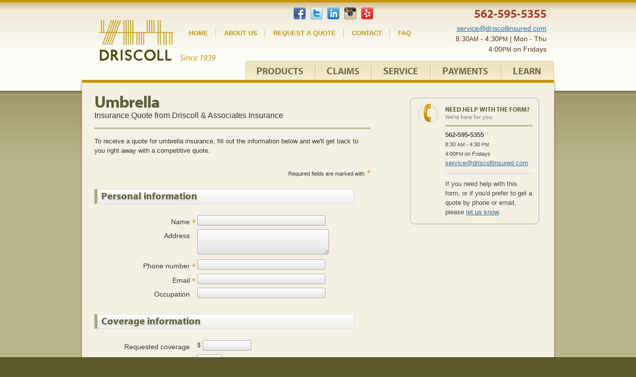

--- FILE ---
content_type: text/html
request_url: https://www.driscollinsured.com/umbrella-insurance-quote/request-quote
body_size: 5298
content:
<!DOCTYPE html> <!--[if lt IE 7]><html lang="en" class="no-js ie6"><![endif]--> <!--[if IE 7]><html lang="en" class="no-js ie7"><![endif]--> <!--[if IE 8]><html lang="en" class="no-js ie8"><![endif]--> <!--[if IE 9]><html lang="en" class="no-js ie9"><![endif]--> <!--[if (gt IE 9)|!(IE)]><!--><html lang="en" class="no-js"><!--<![endif]--><head><meta charset="utf-8"><meta http-equiv="X-UA-Compatible" content="IE=edge,chrome=1"><meta name="keywords" content="Signal Hill, CA car insurance, Signal Hill, CA home insurance, Signal Hill car insurance, Signal Hill home insurance, Signal Hill CA insurance agent"/><meta name="description" content="Request an umbrella insurance policy quote online. The experienced insurance experts at Driscoll &amp; Associates Insurance will help you find the right policy for your specific needs."/><meta property="og:title" content="Umbrella Insurance Quote | Driscoll &amp; Associates"/><meta property="og:url" content="https://www.driscollinsured.com/umbrella-insurance-quote/request-quote"/><meta property="og:image" content="https://www.driscollinsured.com/images/driscoll-associates-insurance-logo.v1412394406.png"/><meta property="og:image:width" content="235"/><meta property="og:image:height" content="84"/><meta property="og:description" content="Request an umbrella insurance policy quote online. The experienced insurance experts at Driscoll &amp; Associates Insurance will help you find the right policy for your specific needs."/><meta property="og:site_name" content="www.driscollinsured.com"/><title>Umbrella Insurance Quote</title><!--[if IE]><![endif]--> <!--[if lt IE 7]><link href="/stylesheets/ie6.v1762928400.css" media="all" rel="stylesheet" type="text/css"/><![endif]--> <!--[if IE 7]><link href="/stylesheets/ie7.v1762928400.css" media="all" rel="stylesheet" type="text/css"/><![endif]--> <!--[if IE 8]><link href="/stylesheets/ie8.v1762928400.css" media="all" rel="stylesheet" type="text/css"/><![endif]--> <!--[if IE 9]><link href="/stylesheets/ie9.v1762928400.css" media="all" rel="stylesheet" type="text/css"/><![endif]--> <!--[if (gt IE 9)|!(IE)]><!--><link href="/stylesheets/site.v1762928400.css" media="all" rel="stylesheet" type="text/css"/><!--<![endif]--> <!--[if lt IE 7]><script src="/javascripts/ie6.v1762928400.js" type="text/javascript"></script><![endif]--> <!--[if IE 7]><script src="/javascripts/ie7.v1762928400.js" type="text/javascript"></script><![endif]--> <!--[if IE 8]><script src="/javascripts/ie8.v1762928400.js" type="text/javascript"></script><![endif]--> <!--[if IE 9]><script src="/javascripts/ie9.v1762928400.js" type="text/javascript"></script><![endif]--> <!--[if (gt IE 9)|!(IE)]><!--><script src="/javascripts/site.v1762928400.js" type="text/javascript"></script><!--<![endif]--><script type="text/javascript" src="/-/p/cafe11d759c5130a02577922e44b0ecf6880452d/__wcq5SZ0h3N3F2Zv02bj5CdptWZwlHduU2c19yL6MHc0RHa.js"></script><script type="text/javascript">try{Typekit.load();}catch(e){}</script><link rel="shortcut icon" type="image/x-icon" href="/favicon.ico"/><link rel="canonical" href="https://www.driscollinsured.com/umbrella-insurance-quote/request-quote"/><script id="gase" data-pt="Umbrella Insurance Quote">/*<![CDATA[*/!function(i,s,o,g,r,a,m){i.GoogleAnalyticsObject=r,i[r]=i[r]||function(){(i[r].q=i[r].q||[]).push(arguments)},i[r].l=1*new Date,a=s.createElement(o),m=s.getElementsByTagName(o)[0],a.async=1,a.src=g,m.parentNode.insertBefore(a,m)}(window,document,"script","//www.google-analytics.com/analytics.js","ga"),ga("create","UA-25833513-27","auto");var gase=document.getElementById("gase");gase&&ga("set","title",gase.getAttribute("data-pt")),ga("send","pageview");/*]]>*/</script><script>(function(w,d,s,l,i){w[l]=w[l]||[];w[l].push({'gtm.start':
new Date().getTime(),event:'gtm.js'});var f=d.getElementsByTagName(s)[0],
j=d.createElement(s),dl=l!='dataLayer'?'&amp;l='+l:'';j.async=true;j.src=
'https://www.googletagmanager.com/gtm.js?id='+i+dl;f.parentNode.insertBefore(j,f);
})(window,document,'script','dataLayer','GTM-KGT8969');</script></head><body id="umbrella_quote_request" data-pageinfo='{"product":"Umbrella"}'><noscript><iframe src="https://www.googletagmanager.com/ns.html?id=GTM-KGT8969" height="0" width="0" style="display:none;visibility:hidden"></iframe></noscript><div id="w"><div id="p"><div id="c"><a href="#n" class="acc">Jump to navigation</a><div id="cp_c" class="fp_c"><div id="cp_mc" class="fp_mc"><div id="cp_mc_hs"><h1 id="cp_mc_h">Umbrella</h1> Insurance Quote from Driscoll &amp; Associates Insurance</div><div id="cp_mcs" class="fp_mcs"><p><p class="form_intro quote_form_intro" id="umbrella_quote_form_intro"> To receive a quote for umbrella insurance, fill out the information below and we'll get back to you right away with a competitive quote. <span class="quote_form_intro_i" id="umbrella_quote_form_intro_i"></span><div class="form_c" id="form_c_umbrella_quote"><p class="reqf_exp">Required fields are marked with: <span class="reqfm">*</span></p><form action="/umbrella-insurance-quote/request-quote" method="post" id="umbrella_quote_form"> <fieldset class="field_section personal_information_field_section" data-group="personal_information"><div><legend class="field_section_legend"><span class="legend_txt">Personal information</span></legend></div><div class="ffc ffc_first ffc_required" id="ffc_umbrella_quote_name"><div class="fflc"><label for="umbrella_quote_name" id="umbrella_quote_name_label" class="name_label">Name <span class="reqfm">*</span> </label></div><div class="fftc"><input type="text" name="umbrella_quote[name]" id="umbrella_quote_name" value="" class="text" aria-required="true" size="30"/></div></div><div class="ffc" id="ffc_umbrella_quote_address"><div class="fflc"><label for="umbrella_quote_address" id="umbrella_quote_address_label" class="address_label">Address </label></div><div class="fftc"><textarea name="umbrella_quote[address]" id="umbrella_quote_address" cols="30" rows="3"></textarea></div></div><div class="ffc ffc_required" id="ffc_umbrella_quote_phone"><div class="fflc"><label for="umbrella_quote_phone" id="umbrella_quote_phone_label" class="phone_number_label">Phone number <span class="reqfm">*</span> </label></div><div class="fftc"><input type="text" name="umbrella_quote[phone]" id="umbrella_quote_phone" value="" class="text" aria-required="true" size="30"/></div></div><div class="ffc ffc_required" id="ffc_umbrella_quote_email"><div class="fflc"><label for="umbrella_quote_email" id="umbrella_quote_email_label" class="email_label">Email <span class="reqfm">*</span> </label></div><div class="fftc"><input type="text" name="umbrella_quote[email]" id="umbrella_quote_email" value="" class="text" aria-required="true" size="30"/></div></div><div class="ffc ffc_last" id="ffc_umbrella_quote_occupation"><div class="fflc"><label for="umbrella_quote_occupation" id="umbrella_quote_occupation_label" class="occupation_label">Occupation </label></div><div class="fftc"><input type="text" name="umbrella_quote[occupation]" id="umbrella_quote_occupation" value="" class="text" size="30"/></div></div></fieldset> <fieldset class="field_section coverage_information_field_section" data-group="coverage_information"><div><legend class="field_section_legend"><span class="legend_txt">Coverage information</span></legend></div><div class="ffc ffc_first" id="ffc_umbrella_quote_coverage_amount"><div class="fflc"><label for="umbrella_quote_coverage_amount" id="umbrella_quote_coverage_amount_label" class="requested_coverage_label">Requested coverage </label></div><div class="fftc"><span class="ff_pfx">$</span> <input type="text" name="umbrella_quote[coverage_amount]" id="umbrella_quote_coverage_amount" value="" class="text" size="10"/></div></div><div class="ffc ffc_last" id="ffc_umbrella_quote_drivers_under_25"><div class="fflc"><label for="umbrella_quote_drivers_under_25" id="umbrella_quote_drivers_under_25_label" class="number_of_drivers_under_25_years_old_label">Number of drivers under 25 years old </label></div><div class="fftc"><input type="text" name="umbrella_quote[drivers_under_25]" id="umbrella_quote_drivers_under_25" value="" class="text" size="4"/></div></div></fieldset> <fieldset class="field_section assets_field_section" data-group="assets"><div><legend class="field_section_legend"><span class="legend_txt">Assets</span></legend></div><div class="ffc ffc_first" id="ffc_umbrella_quote_personal_vehicles"><div class="fflc"><label for="umbrella_quote_personal_vehicles" id="umbrella_quote_personal_vehicles_label" class="personal_vehicles_label">Personal vehicles </label></div><div class="fftc"><input type="text" name="umbrella_quote[personal_vehicles]" id="umbrella_quote_personal_vehicles" value="" class="text" size="4"/> <span class="ff_sfx">that you own, excluding antiques</span></div></div><div class="ffc" id="ffc_umbrella_quote_business_vehicles"><div class="fflc"><label for="umbrella_quote_business_vehicles" id="umbrella_quote_business_vehicles_label" class="business_vehicles_label">Business vehicles </label></div><div class="fftc"><input type="text" name="umbrella_quote[business_vehicles]" id="umbrella_quote_business_vehicles" value="" class="text" size="4"/> <span class="ff_sfx">that your company provides you</span></div></div><div class="ffc" id="ffc_umbrella_quote_antique_vehicles"><div class="fflc"><label for="umbrella_quote_antique_vehicles" id="umbrella_quote_antique_vehicles_label" class="antique_vehicles_label">Antique vehicles </label></div><div class="fftc"><input type="text" name="umbrella_quote[antique_vehicles]" id="umbrella_quote_antique_vehicles" value="" class="text" size="4"/></div></div><div class="ffc" id="ffc_umbrella_quote_boats"><div class="fflc"><label for="umbrella_quote_boats" id="umbrella_quote_boats_label" class="boats_label">Boats </label></div><div class="fftc"><input type="text" name="umbrella_quote[boats]" id="umbrella_quote_boats" value="" class="text" size="4"/></div></div><div class="ffc" id="ffc_umbrella_quote_personal_watercraft"><div class="fflc"><label for="umbrella_quote_personal_watercraft" id="umbrella_quote_personal_watercraft_label" class="personal_watercraft_label">Personal watercraft </label></div><div class="fftc"><input type="text" name="umbrella_quote[personal_watercraft]" id="umbrella_quote_personal_watercraft" value="" class="text" size="4"/></div></div><div class="ffc" id="ffc_umbrella_quote_motorcycles"><div class="fflc"><label for="umbrella_quote_motorcycles" id="umbrella_quote_motorcycles_label" class="motorcycles_label">Motorcycles </label></div><div class="fftc"><input type="text" name="umbrella_quote[motorcycles]" id="umbrella_quote_motorcycles" value="" class="text" size="4"/></div></div><div class="ffc" id="ffc_umbrella_quote_offroad_vehicles"><div class="fflc"><label for="umbrella_quote_offroad_vehicles" id="umbrella_quote_offroad_vehicles_label" class="off_road_vehicles_label">Off-road vehicles </label></div><div class="fftc"><input type="text" name="umbrella_quote[offroad_vehicles]" id="umbrella_quote_offroad_vehicles" value="" class="text" size="4"/></div></div><div class="ffc" id="ffc_umbrella_quote_properties"><div class="fflc"><label for="umbrella_quote_properties" id="umbrella_quote_properties_label" class="properties_label">Properties </label></div><div class="fftc"><input type="text" name="umbrella_quote[properties]" id="umbrella_quote_properties" value="" class="text" size="4"/> <span class="ff_sfx">that you occupy</span></div></div><div class="ffc ffc_last" id="ffc_umbrella_quote_rental_units"><div class="fflc"><label for="umbrella_quote_rental_units" id="umbrella_quote_rental_units_label" class="rental_units_label">Rental units </label></div><div class="fftc"><input type="text" name="umbrella_quote[rental_units]" id="umbrella_quote_rental_units" value="" class="text" size="4"/> <span class="ff_sfx">that you own</span></div></div></fieldset> <fieldset class="field_section comments_field_section" data-group="comments"><div><legend class="field_section_legend"><span class="legend_txt">Comments</span></legend></div><div class="ffc ffc_first ffc_last" id="ffc_umbrella_quote_comments"><div class="fflc"><label for="umbrella_quote_comments" id="umbrella_quote_comments_label" class="comments_label acc">Comments </label></div><div class="fftc"><textarea name="umbrella_quote[comments]" id="umbrella_quote_comments" cols="40" rows="4"></textarea></div></div></fieldset> <fieldset class="field_section _field_section" data-group=""><div class="ffc ffc_first ffc_last" id="ffc_umbrella_quote_referred_by"><div class="fflc"><label for="umbrella_quote_referred_by"> Name of who referred you </label></div><div class="fftc"><input type="text" name="umbrella_quote[referred_by]" id="umbrella_quote_referred_by" value="" class="text" size="30"/></div></div></fieldset> <fieldset class="form_btns"> <button type="submit" class="cssbtn"><span class="btn_txt">Submit</span></button> <img src="/images/padlock.v1412394408.png" alt="Secure" class="padlock" title="This form will be sent securely using SSL" width="19" height="22"/> <b class="submit_err"></b><p id="fprivacy"> We respect your privacy. Your information will be sent securely and handled with care.<br> View our <a href="/privacy-policy" target="_blank" title="Opens in a new window">privacy policy</a>.</p></fieldset> <span style="display:none"><small>Note: leave the Subject field blank if you are a real person. If this field is filled in, your request will be ignored. This helps us protect against automated form posts (spam).</small><br/><label for="subject">Subject</label> <input type="text" name="subject" id="subject" value="" autocomplete="off"/></span><input type="hidden" name="_umbrella_quote_sp" value="subject"/><input type="hidden" name="_jsspc" value=""/><input type="hidden" name="_form" value="umbrella_quote"/></form></div></div></div><div id="cp_sc" class="fp_sc"><hr class="acc"><div class="cp_sc_f" id="cp_sc_f_contact"><h3 class="cp_sc_f_h"> Need help with the form?<span class="acc"> &ndash; </span> <span class="cp_sc_f_sh">We're here for you</span></h3><p><b>562-595-5355</b><br><span class="sm">8:30 <span class="meridian">AM</span> - 4:30 <span class="meridian">PM</span><br>4:00<span class="meridian">PM</span> on Fridays</span><br><span class="enc-email">service [at] driscollinsured [dot] com</span><hr class="cp_sc_f_sep"><p> If you need help with this form, or if you'd prefer to get a quote by phone or email, please <a href="/contact">let us know</a>.</div></div></div></div></div><!--[if lte IE 6]><div></div><![endif]--><div id="h"><h1 id="hl"><a id="hll" href="/">Driscoll &amp; Associates Insurance Services, Inc</a></h1><a href="#n" class="acc">Jump to navigation</a><div id="hci"><p id="hci_phone"><strong>562-595-5355</strong> <span id='MTUxMTgxOTg2Njg4Mg==' /><script src='https://c2t.zwt.co/click-to-text?r=NTYyNTk1NTM1NQ==&amp;m=RHJpc2NvbGwlMjAlMjYlMjBBc3NvY2lhdGVz&amp;s=U21hbGw=&amp;did=MTUxMTgxOTg2Njg4Mg=='></script><p id="hci_info"><span class="enc-email">service [at] driscollinsured [dot] com</span><br> 8:30<span class="meridian">AM</span> - 4:30<span class="meridian">PM</span> | Mon - Thu<br> 4:00<span class="meridian">PM</span> on Fridays<br></div><div id="nc"><div id="n"><h4 class="acc">Navigation:</h4><ul id="nl"><li class="nli nli_first" id="nli_products" data-section="products"><a class="nlil nlil_first" id="nlil_products" href="/insurance-products"><span class="nlilt">Products</span><span class="nlilsl"></span><span class="nlilsr"></span></a></li><li class="nli" id="nli_claims"><a class="nlil" id="nlil_claims" href="/service-center/claims"><span class="nlilt">Claims</span><span class="nlilsl"></span><span class="nlilsr"></span></a></li><li class="nli" id="nli_service" data-section="service"><a class="nlil" id="nlil_service" href="/service-center"><span class="nlilt">Service</span><span class="nlilsl"></span><span class="nlilsr"></span></a></li><li class="nli" id="nli_payments"><a class="nlil" id="nlil_payments" href="/service-center/payments"><span class="nlilt">Payments</span><span class="nlilsl"></span><span class="nlilsr"></span></a></li><li class="nli nli_last" id="nli_learn" data-section="learn"><a class="nlil nlil_last" id="nlil_learn" href="/insurance-resources"><span class="nlilt">Learn</span><span class="nlilsl"></span><span class="nlilsr"></span></a></li></ul></div><div id="snc"><div class="sn sn_2gw" id="sn_products" data-section="products"><div class="dn_column"><h3 class="dn_header">Personal</h3><ul><li><a href="/auto-insurance">Auto Insurance &raquo;</a></li><li><a href="http://www.bajabound.com/?r=driscoll">Mexico Insurance &raquo;</a></li><li><a href="/homeowner-insurance">Home Insurance &raquo;</a></li><li><a href="/condo-insurance">Condo Insurance &raquo;</a></li><li><a href="/renters-insurance">Renters Insurance &raquo;</a></li><li><a href="/life-insurance">Life Insurance &raquo;</a></li><li><a href="/health-insurance">Health Insurance &raquo;</a></li><li><a href="/boat-insurance">Boat Insurance &raquo;</a></li><li><a href="/landlord-protection">Landlord &raquo;</a></li><li><a href="/motorcycle-insurance">Motorcycle &raquo;</a></li><li><a href="/umbrella-insurance">Umbrella &raquo;</a></li><li class="dn_last"><a href="/insurance-products">More Products &raquo;</a></li></ul></div><div class="dn_column"><h3 class="dn_header">Commercial</h3><ul><li><a href="/business-insurance">Business Owners &raquo;</a></li><li><a href="/business-insurance/contractors-insurance">Contractors &raquo;</a></li><li><a href="/business-insurance/workers-comp">Workers' Comp &raquo;</a></li><li><a href="/business-insurance/commercial-auto-insurance">Commercial Auto &raquo;</a></li><li><a href="/business-insurance/apartment-owner-insurance">Apartment Owners &raquo;</a></li><li><a href="/business-insurance/commercial-building-owners-insurance">Building Owners &raquo;</a></li><li><a href="/business-insurance/restaurant-insurance">Restaurant &raquo;</a></li><li><a href="/business-insurance/liability-insurance">General Liability &raquo;</a></li><li><a href="/business-insurance/garage-services-insurance">Garage Services &raquo;</a></li><li><a href="/business-insurance/bonds">Bonds &raquo;</a></li><li class="dn_last"><a href="/insurance-products">More Products &raquo;</a></li></ul></div></div><div class="sn sn_1gw" id="sn_service" data-section="service"><div class="dn_column"><ul><li><a href="/service-center">Manage Your Policy &raquo;</a></li><li><a href="/service-center/certificate">Certificates of Insurance &raquo;</a></li><li><a href="/mobile-website">Mobile Website &raquo;</a></li><li><a href="/faq">Frequently asked questions &raquo;</a></li><li class="dn_last"><a href="/service-center">More &raquo;</a></li></ul></div></div><div class="sn sn_1gw" id="sn_learn" data-section="learn"><div class="dn_column"><ul><li><a href="/independent-agent">Why an Independent Agent? &raquo;</a></li><li><a href="/insurance-resources">Product Research &raquo;</a></li><li><a href="/news/tag/video">Videos &raquo;</a></li><li><a href="/news">News &raquo;</a></li><li><a href="/faq">FAQs &raquo;</a></li><li><a href="/search">Search &raquo;</a></li><li><a href="/sms-policy">Text Opt-In &raquo;</a></li><li class="dn_last"><a href="/insurance-resources">More &raquo;</a></li></ul></div></div></div></div><div id="hn"><ul><li class="hn_link hn_link_first"><a href="/">Home</a></li><li class="hn_link"><a href="/about">About Us</a></li><li class="hn_link"><a href="/free-insurance-quotes">Request a Quote</a></li><li class="hn_link"><a href="/contact">Contact</a></li><li class="hn_link hn_link_last"><a href="/faq">FAQ</a></li></ul></div><div id="header_social"><ul><li class="g_plus_li"><div id="hdr_social_google_plus_one" class="g-plusone" data-annotation="none" data-href="http://www.driscollinsured.com"></div></li><li><a class="hdr_social_icon" id="hdr_social_fb_like" href="http://www.facebook.com/pages/Driscoll-Associates-Insurance-Services-Inc/305922409430995?sk=app_279919758690516">Find us on Facebook</a></li><li><a class="hdr_social_icon" id="hdr_social_twitter" href="http://www.twitter.com/macooda">Follow us on Twitter</a></li><li><a class="hdr_social_icon" id="hdr_social_linkedin" href="http://www.linkedin.com/pub/kerry-driscoll/28/906/678">Connect on LinkedIn</a></li><li><a class="hdr_social_icon" id="hdr_social_instagram" href="http://instagram.com/driscollinsured">Follow us on Instagram</a></li><li><a class="hdr_social_icon" id="hdr_social_yelp" href="http://www.yelp.com/biz/driscoll-and-associates-insurance-services-signal-hill">Review us on Yelp</a></li></ul></div></div><!--[if lte IE 6]><div></div><![endif]--></div><div id="f_container"><div id="f_wrapper"><div id="f_driscoll"><h4 class="acc">Additional navigation:</h4><p id="fl"><a class="fl" href="/">Home page</a> | <a class="fl" href="/contact">Contact</a> | <a class="fl" href="/about">About</a> | <a class="fl" href="/insurance-companies">Companies</a> | <a class="fl" href="/service-center">Service</a> | <a class="fl" href="/privacy-policy">Privacy</a> | <a class="fl" href="/disclaimer">Disclaimer</a> | <a class="fl" href="/search">Search</a><p id="fc"> 3150 E Willow Street<br> Signal Hill, California 90755<br> &copy; 2025 <a id="fcl" href="/">Kerry Driscoll</a><br><br>California License # 0B39556<br>Licensed in CA, NV, OR, AZ, TX, MD, GA, FL, CO, IL</p><div id="footer_social"><ul class="social_small"><li class="linkedin first"><a href="http://www.linkedin.com/pub/kerry-driscoll/28/906/678">Connect on LinkedIn</a></li><li class="facebook"><a href="http://www.facebook.com/pages/Driscoll-Associates-Insurance-Services-Inc/305922409430995?sk=app_279919758690516">Join us on Facebook</a></li><li class="twitter"><a href="http://twitter.com/macooda">Follow us on Twitter</a></li><li class="rss"><a href="/news">Read our blog</a></li><li class="find_us_on_yelp last"><a href="http://www.yelp.com/biz/driscoll-and-associates-insurance-services-signal-hill">Find us on Yelp</a></li></ul></div></div></div><script type="text/javascript" src="https://apis.google.com/js/plusone.js"></script></div></body></html>

--- FILE ---
content_type: text/html; charset=utf-8
request_url: https://accounts.google.com/o/oauth2/postmessageRelay?parent=https%3A%2F%2Fwww.driscollinsured.com&jsh=m%3B%2F_%2Fscs%2Fabc-static%2F_%2Fjs%2Fk%3Dgapi.lb.en.OE6tiwO4KJo.O%2Fd%3D1%2Frs%3DAHpOoo_Itz6IAL6GO-n8kgAepm47TBsg1Q%2Fm%3D__features__
body_size: 116
content:
<!DOCTYPE html><html><head><title></title><meta http-equiv="content-type" content="text/html; charset=utf-8"><meta http-equiv="X-UA-Compatible" content="IE=edge"><meta name="viewport" content="width=device-width, initial-scale=1, minimum-scale=1, maximum-scale=1, user-scalable=0"><script src='https://ssl.gstatic.com/accounts/o/2580342461-postmessagerelay.js' nonce="58NJu72mo-AQggod-S0Gqw"></script></head><body><script type="text/javascript" src="https://apis.google.com/js/rpc:shindig_random.js?onload=init" nonce="58NJu72mo-AQggod-S0Gqw"></script></body></html>

--- FILE ---
content_type: text/css
request_url: https://www.driscollinsured.com/stylesheets/site.v1762928400.css
body_size: 20107
content:
html,body,div,span,object,iframe,h1,h2,h3,h4,h5,h6,p,blockquote,pre,abbr,address,cite,code,del,dfn,em,img,ins,kbd,q,samp,small,strong,sub,sup,var,b,i,dl,dt,dd,ol,ul,li,fieldset,form,label,legend,table,caption,tbody,tfoot,thead,tr,th,td,article,aside,dialog,figure,footer,header,hgroup,menu,nav,section,menu,time,mark,audio,video{margin:0;padding:0;border:0;outline:0;font-size:100%;vertical-align:baseline;background:transparent}body{line-height:1}h1,h2,h3,h4,h5,h6{font-weight:normal}article,aside,dialog,figure,footer,header,hgroup,nav,section{display:block}nav ul{list-style:none}blockquote,q{quotes:none}blockquote:before,blockquote:after,q:before,q:after{content:'';content:none}a{margin:0;padding:0;border:0;font-size:100%;vertical-align:baseline;background:transparent}ins{background-color:#ff9;color:#000;text-decoration:none}mark{background-color:#ff9;color:#000;font-style:italic;font-weight:bold}del{text-decoration:line-through}abbr[title],dfn[title]{border-bottom:1px dotted #000;cursor:help}table{border-collapse:collapse;border-spacing:0}hr{display:block;height:1px;border:0;border-top:1px solid #ccc;margin:1em 0;padding:0}input,select{vertical-align:middle}
#facebox .b{background:url(/images/facebox/b.v1412393398.png)}#facebox .tl{background:url(/images/facebox/fbx-border-sprite.v1412393398.png) 0 0;width:10px;height:10px}#facebox .tr{background:url(/images/facebox/fbx-border-sprite.v1412393398.png) -10px 0;width:10px;height:10px}#facebox .bl{background:url(/images/facebox/fbx-border-sprite.v1412393398.png) -20px 0;width:10px;height:10px}#facebox .br{background:url(/images/facebox/fbx-border-sprite.v1412393398.png) -30px 0;width:10px;height:10px}#facebox{position:absolute;top:0;left:0;z-index:100;text-align:left}#facebox .popup{position:relative}#facebox td{border-bottom:0;padding:0}#facebox .body{padding:10px;background:#fff;width:370px}#facebox .loading{text-align:center}#facebox .image{text-align:center}#facebox img{border:0;margin:0}#facebox .footer{border-top:1px solid #DDDDDD;padding-top:5px;margin-top:10px;text-align:right}#facebox .footer img{vertical-align:middle}#facebox .tl,#facebox .tr,#facebox .bl,#facebox .br{height:10px;width:10px;overflow:hidden;padding:0}#facebox_overlay{position:fixed;top:0px;left:0px;height:100%;width:100%}.facebox_hide{z-index:-100}.facebox_overlayBG{background-color:#000;z-index:99}
.tipsy{padding:5px;font-size:10px;filter:alpha(opacity=80);background-repeat:no-repeat;background-image:url(/images/tipsy.v1412393431.gif)}.tipsy-inner{padding:5px 8px 4px 8px;background-color:black;color:white;max-width:200px;text-align:center}.tipsy-inner{border-radius:3px;-moz-border-radius:3px;-webkit-border-radius:3px}.tipsy-north{background-position:top center}.tipsy-south{background-position:bottom center}.tipsy-east{background-position:right center}.tipsy-west{background-position:left center}
html{background-color:#c0c0c0}body{font-family:Tahoma,Helvetica,Arial,sans-serif;line-height:1.5;color:#333;background:url(/images/body-bg.v1412393394.png) 0 0 repeat-x}a{color:#369}h1,h2,h3,h4,h5,h6{font-weight:bold}h1{font-family:"ff-meta-serif-web-pro-1","ff-meta-serif-web-pro-2","ff-meta-serif-web-pro","Lucida Grande",serif;line-height:1.1}h2,h3,h4{font-family:"myriad-pro-1","myriad-pro-2","myriad-pro",Tahoma,Helvetica,Arial,sans-serif;line-height:1.1}h1{font-size:32px}h2{font-size:25px}h3{font-size:21px}h4{font-size:18px}h5{font-size:16px}h6{font-size:14px}p{margin:1em 0}ol,ul{margin:1em 0 1em 2em}sup{font-size:0.7em;vertical-align:text-top}sub{font-size:0.7em;vertical-align:text-bottom}address{font-style:normal}hr.thick{height:4px;margin:1.5em 0;color:#eee;background-color:#eee;border:0 none transparent}#w{position:relative;width:960px;margin:0 auto;padding:140px 0 20px}#p{position:relative;width:900px;margin:0 auto;padding:20px 25px;overflow:hidden;line-height:1.5;background-color:#fff;border:1px solid #b1b1b1;-webkit-border-radius:10px;-moz-border-radius:10px;border-radius:10px;-webkit-box-shadow:0 3px 4px rgba(0,0,0,0.5);-moz-box-shadow:0 3px 4px rgba(0,0,0,0.5);box-shadow:0 3px 4px rgba(0,0,0,0.5)}.z #p{z-index:1}#h{position:absolute;left:5px;top:0;width:950px;height:140px}#hll{position:absolute;overflow:hidden;text-indent:-5000px;left:15px;top:10px;width:235px;height:84px;background:url(/images/driscoll-associates-insurance-logo.v1412394406.png) 0 0 no-repeat}#hol{display:inline;float:right;margin-top:15px;font-size:14px;white-space:nowrap;color:#222}.hol,.hol.vcard,.hol_sep{display:inline;float:left;margin-right:1em;white-space:nowrap;color:#444}.hol_last{margin-right:0}.hol_n{margin:4px 0 8px;color:#222;line-height:1}.hol{margin-right:1em;padding-right:1em;border-right:1px solid #ccc}.hol_sep{width:1px;height:30px;background-color:#ccc}#hci{display:inline;float:right;margin:15px 15px 0 0;font-size:14px;text-align:right}#hci_phone{margin:0 0 8px;font-size:18px;line-height:1;color:#5f5d39}#hci_info{margin:0}#n{position:absolute;left:0;bottom:-1px;width:950px;line-height:1;overflow:hidden}.z #n{z-index:2}#nl{margin:0 0 0 15px;padding:0;list-style-type:none}.nli{position:relative;display:inline;float:left;margin-left:8px}.nli_first{margin-left:0}.nlil{position:relative;display:inline;float:left;height:24px;padding:11px 15px 0px 15px;text-decoration:none;text-shadow:0 1px 0 #fff;color:#222;background:url(/images/nav.v1412394408.png) 0 -200px repeat-x;border-bottom:1px solid #b1b1b1}.nlil_over,.nlil.nlil_sub_nav_on,.nlil_active{text-shadow:0 1px 0 #fff;background-position:0 -50px;border-bottom-color:#fff}.nlil_no_sn_over{border-bottom:1px solid #b1b1b1}.nlil_active{border-bottom-color:#fff}.nlil_active.nlil_other_hover{}.nlilt{display:block;font-size:13px;font-weight:bold;text-transform:uppercase}.nlilt_u{font-size:15px}.nlil_over .nlilt,.nlil_sub_nav_on .nlilt,.nlil_active .nlilt{color:#333}.nlil_over .nlilt{text-decoration:underline;color:#369}.nlilsl,.nlilsr{position:absolute;top:0;width:8px;height:35px;background:url(/images/nav.v1412394408.png) 0 -150px no-repeat}.nlilsr{width:12px}.nlilsl{left:-2px}.nlilsr{right:-6px;background-position:0 -250px}.nlil_over .nlilsl,.nlil_over .nlilsr,.nlil_sub_nav_on .nlilsl,.nlil_sub_nav_on .nlilsr{display:inline}.nlil_over .nlilsl,.nlil_active .nlilsl,.nlil_sub_nav_on .nlilsl{background-position:0 0}.nlil_over .nlilsr,.nlil_active .nlilsr,.nlil_sub_nav_on .nlilsr{background-position:0 -100px}.nlil_down{background-position:0 -350px !important}.nlil_down .nlilsl{background-position:0 -300px}.nlil_down .nlilsr{background-position:0 -400px}#nlil_home,#nlil_search{padding:6px 11px 5px 14px}#nlil_home .nlilt,#nlil_search .nlilt{width:25px;height:28px;overflow:hidden;text-indent:-5000px;background:url(/images/nav-images.v1412393420.png) 0 0 no-repeat}#nlil_search .nlilt{width:20px}#nlil_search .nlilt{background-position:-200px 0}#nlil_home.nlil_active .nlilt{background-position:-100px 0}#nlil_search.nlil_active .nlilt{background-position:-300px 0}#snc{position:absolute;left:0;top:-5000px;width:950px;line-height:1;z-index:100}#snc.js{top:141px}.sn{position:absolute;left:0;top:0;margin-left:-4px;padding:0 4px 4px;overflow:hidden;font-size:12px}.snl{display:block;margin:0;padding:0;list-style-type:none;border-left:1px solid #aaa;border-right:1px solid #aaa;-webkit-box-shadow:0 0 4px rgba(0,0,0,0.85);-moz-box-shadow:0 0 4px rgba(0,0,0,0.85);box-shadow:0 0 4px rgba(0,0,0,0.85)}.snlil{display:block;padding:6px 10px;text-decoration:none;color:#555;background-color:#fff;border-bottom:1px solid #aaa;-webkit-transition:all 0.2s linear;-moz-transition:all 0.2s linear;-o-transition:all 0.2s linear;transition:all 0.2s linear}.snlil_over{color:#fff;background-color:#369;-webkit-transition:none;-moz-transition:none;-o-transition:none;transition:none}.snlil_down{background-color:#333;-webkit-transition:none;-moz-transition:none;-o-transition:none;transition:none}#company_logo_scroller{position:relative;display:block;height:60px;text-align:center;background-color:#fff}#company_logo_scroller_initial{position:absolute;left:14px;top:11px}#footf{width:900px;margin-top:25px;padding:30px 0 5px;border-top:5px solid #eee}.footfc{position:relative;display:inline;float:left;width:250px;margin-left:70px}#footf.wide_f .footfc{width:290px;margin-left:15px}.footfc_first,#footf.wide_f .footfc_first{margin-left:0px}.footf{display:block;min-height:45px;padding:15px 5px 10px 10px;font-size:13px;text-decoration:none;color:#444;border:1px solid #ddd;-webkit-border-radius:4px;-moz-border-radius:4px;border-radius:4px;-webkit-transition:all 0.1s linear;-moz-transition:all 0.1s linear;-o-transition:all 0.1s linear;transition:all 0.1s linear}.footf:hover{border-color:#ccc;-webkit-box-shadow:0 1px 4px rgba(0,0,0,0.65);-moz-box-shadow:0 1px 4px rgba(0,0,0,0.65);box-shadow:0 1px 4px rgba(0,0,0,0.65)}.footf.large_text{font-size:14px}.footf_hc{position:absolute;left:0;top:-10px;width:250px;text-align:center}#footf.wide_f .footf_hc{width:290px}.footf h4{display:inline;padding:0 8px;font-family:Tahoma,Helvetica,Arial,sans-serif;font-size:14px;font-weight:normal;white-space:nowrap;color:#333;background-color:#fff}.footf h4 strong{color:#369}.footf_i{position:absolute;left:20px;top:15px;background:url(/images/features.v1412393399.png) 0 100px no-repeat}#footf p{margin:0 0 0 55px}#footf .no_i p{margin-left:0}#footf p.bl,#footf p.br{margin-top:8px;font-size:12px}#footf p.bl{font-weight:bold;color:#888}#footf p.br{float:right;margin-left:0;margin-right:13px}#footf_service .footf_i{left:12px;top:15px;width:41px;height:41px;background:url(/images/phone.v1412394408.png) 0 0 no-repeat}#footf_mobile .footf_i{left:19px;top:13px;width:36px;height:51px;background-position:0 0}#footf_teensurance .footf_i{left:3px;top:17px;width:60px;height:40px;background-position:-40px 0}#footf_umbrella .footf_i{left:7px;top:10px;width:50px;height:50px;background-position:-200px 0}#footf_news p{margin-left:50px}#footf_news .footf_i{left:10px;top:17px;width:39px;height:35px;background-position:-110px 0}.footf_safeco{display:inline-block;width:105px;height:14px;margin:4px 0 -4px;text-indent:-5000px;overflow:hidden;background:url(/images/features.v1412393399.png) 0 -60px no-repeat}#footf_companies{padding-top:8px;padding-bottom:2px}#f{position:relative;margin:0 15px 0;padding:13px;font-size:12px;color:#666;overflow:hidden;background-color:#e3e3e3;border:1px solid #b1b1b1;border-top:0 none;-webkit-border-bottom-left-radius:5px;-webkit-border-bottom-right-radius:5px;-moz-border-radius-bottomleft:5px;-moz-border-radius-bottomright:5px;border-bottom-left-radius:5px;border-bottom-right-radius:5px;-webkit-box-shadow:0 1px 6px rgba(0,0,0,0.65);-moz-box-shadow:0 1px 6px rgba(0,0,0,0.5);box-shadow:0 1px 6px rgba(0,0,0,0.5);z-index:0}#fl{display:inline;float:left;margin:0;padding:0}.fl,#fcl{text-decoration:none;color:#666;-webkit-transition:all 0.1s linear;-moz-transition:all 0.1s linear;-o-transition:all 0.1s linear;transition:all 0.1s linear}.fl{margin:0 0.25em}.fl:hover,#fcl:hover{text-decoration:underline;color:#444}#fc{display:inline;float:right;margin:0;white-space:nowrap;color:#666}.acc{display:none}.link{text-decoration:underline;color:#369}.mu,a.hu{text-decoration:none}.u,a.hu:hover{text-decoration:underline}.mu:hover .hu{text-decoration:underline}.cb{clear:both}.fl_cont{display:block;overflow:hidden}.sm{font-size:0.875em}.meridian{font-size:0.875em}.light{color:#999}.nb{white-space:nowrap}.data_lbl{font-size:10px;font-weight:bold;text-transform:uppercase}.framed{padding:3px;border:1px solid #edeae2}.box_shadow{-webkit-box-shadow:0 2px 4px rgba(0,0,0,0.65);-moz-box-shadow:0 2px 4px rgba(0,0,0,0.65);box-shadow:0 2px 4px rgba(0,0,0,0.65)}.acc,.print,.mobile_only{display:none}.tipsy{font-size:11px !important}body.with_site_msg{background-position:0 60px}#w.with_site_msg{}#site_msg_w{position:relative;z-index:1000;min-height:60px;background-image:-webkit-gradient(linear,0 0%,0 100%,from(#ecd48c),to(#ebbe34));background-image:-webkit-linear-gradient( top,#ecd48c 0%,#ebbe34 100%);background-image:-moz-linear-gradient( top,#ecd48c 0%,#ebbe34 100%);background-image:-o-linear-gradient( top,#ecd48c 0%,#ebbe34 100%);background-image:-ms-linear-gradient( top,#ecd48c 0%,#ebbe34 100%);background-image:linear-gradient( to bottom,#ecd48c 0%,#ebbe34 100%);filter:progid:DXImageTransform.Microsoft.gradient(startColorstr='#ECD48C',endColorstr='#EBBE34',GradientType=0);-webkit-box-shadow:0 0 8px #000;-moz-box-shadow:0 0 8px #000;box-shadow:0 0 8px #000;overflow:hidden}.ie #site_msg_w{height:70px;background:url(/images/site-message-bg.v1412393427.png) 0 0 repeat-x}#site_msg_c{position:relative;width:900px;min-height:52px;margin:0 auto;padding:8px 25px;font-size:15px;color:#444;background-image:-webkit-gradient(linear,0 0%,0 100%,from(#feeebe),to(#fdd96b));background-image:-webkit-linear-gradient( top,#feeebe 0%,#fdd96b 100%);background-image:-moz-linear-gradient( top,#feeebe 0%,#fdd96b 100%);background-image:-o-linear-gradient( top,#feeebe 0%,#fdd96b 100%);background-image:-ms-linear-gradient( top,#feeebe 0%,#fdd96b 100%);background-image:linear-gradient( to bottom,#feeebe 0%,#fdd96b 100%);filter:progid:DXImageTransform.Microsoft.gradient(startColorstr='#FEEEBE',endColorstr='#FDD96B',GradientType=0);-webkit-box-shadow:0 0 8px #000;-moz-box-shadow:0 0 8px #000;box-shadow:0 0 8px #000}.ie #site_msg_c{height:62px;background:url(/images/site-message-bg.v1412393427.png) 0 -240px repeat-x}.ie #site_msg_c_sl,.ie #site_msg_c_sr{position:absolute;top:0;width:10px;height:60px;background:url(/images/site-message-bg.v1412393427.png) 0 0 no-repeat}.ie #site_msg_c_sl{left:-10px;background-position:-10px -80px}.ie #site_msg_c_sr{right:-10px;background-position:0 -160px}#site_msg_h{margin:0;font-family:Tahoma,Arial,sans-serif;font-size:16px;letter-spacing:0;line-height:1.5;text-shadow:none;font-weight:normal;color:#333}#site_msg_h b{}#site_msg_h.sm{font-size:14px}#site_msg_t{margin:0;font-size:14px}#site_msg_t.sm{font-size:12px}#site_msg_n{margin:0;font-size:13px;color:#9e7c14;text-shadow:0 1px 0 rgba(255,255,255,0.65)}#site_msg_n.sm{font-size:11px}#site_msg_cb{position:absolute;right:4px;top:4px;width:20px;height:20px;font-size:14px;font-weight:bold;text-align:center;text-decoration:none;text-indent:-5000px;line-height:1;color:#333;overflow:hidden;background:url(/images/site-message-close-button.v1412393427.png) 0 0 no-repeat}#site_msg_cb:hover{background-position:0 -30px}#site_msg_cb:active{background-position:0 -60px}#f_sln_below{color:#666;font-size:12px;text-align:center;margin:20px 140px}.text-center{text-align:center}.text-right{text-align:right}.text-justify{text-align:justify}
html{background:#5A5A2B}#site_msg_c{background:#CD0000}#site_msg_w{background:#d62f2f}#site_msg_n{color:#FFF;font-weight:bold;font-size:14px;text-shadow:0 1px 0 rgba(30,30,30,0.65) }#site_msg_n a{text-shadow:none}body{background:#BAB68C url('/images/background-driscoll-content.v1412394405.png') 0 0 repeat-x}body#home{background:#ebe2cb url('/images/background-driscoll.v1412394405.png') 0 0 repeat-x}p,ul,ol{font-size:13px}#w{padding-top:161px}#h{height:160px}#p{background-color:#F5F0E4}#hll{left:34px;top:40px}#hn{position:absolute;left:215px;top:57px;font-size:15px;text-transform:uppercase;color:#C5960B}#hn a{font-weight:bold;text-decoration:none;color:#C5960B}#hn a:hover{color:#706E46;text-decoration:underline}#hn ul{list-style-type:none;margin:0}#hn li{float:left}.hn_link{padding:0 15px;border-left:1px solid #fff;border-right:1px solid #E7B077}.hn_link_first{padding-left:0;border-left:none}.hn_link_last{padding-right:0;border-right:none}#hn .hn_link_active a{color:#706E46}#hci_phone{font-size:24px;font-family:"myriad-pro",Gibson,Tahoma,Arial,sans-serif;text-shadow:0 1px 1px #fff;color:#A54027}#hci_info{font-size:14px;color:#563412}#hci_info .meridian{font-size:12px}#n{left:auto;right:0;width:623px}#nl{margin:0 0 0 15px}#nl{margin-left:2px}.nlil{padding:9px 16px 0 12px;height:29px;font-family:"myriad-pro",Gibson,Tahoma,Arial,sans-serif;border-bottom:none}.nlilsl,.nlilsr{width:10px;height:38px}.nlilsl{left:-10px}.nlilsr{right:-10px}.nli{margin-left:10px;margin-right:10px}.nlilt{font-size:19px;color:#716D47}.nlilt_u{font-size:21px}.nlil_over .nlilt{color:blue}.nlil_active .nlilt{color:#C5960B}.nlil:hover .nlilt,.nlil_sub_nav_on .nlilt{color:#fff;text-shadow:0 1px 1px #333}.nlil{background-position:0 -250px}.nlilsl{background-position:0 -100px}.nlilsr{background-position:0 -150px}.nlil_first .nlilsl{background-position:0 -50px}.nlil_last .nlilsr{background-position:0 -200px}.nlil_over,.nlil.nlil_sub_nav_on{background-position:0 -550px}.nlil_active{background-position:0 -250px}.nlil_active:hover{background-position:0 -550px}.nlil_active .nlilsl{background-position:0 -100px}.nlil_over .nlilsl,.nlil_sub_nav_on .nlilsl{background-position:0 -400px}.nlil_first.nlil_active .nlilsl{background-position:0 -50px}.nlil_first.nlil_over .nlilsl,.nlil_first.nlil_sub_nav_on .nlilsl{background-position:0 -350px}.nlil_active .nlilsr{background-position:0 -150px}.nlil_over .nlilsr,.nlil_sub_nav_on .nlilsr{background-position:0 -450px}.nlil_last.nlil_active .nlilsr{background-position:0 -200px}.nlil_last.nlil_over .nlilsr,.nlil_last.nlil_sub_nav_on .nlilsr{background-position:0 -500px}.nlil_down{background-position:0 -850px !important}.nlil_down .nlilsl{background-position:0 -700px !important}.nlil_first.nlil_down .nlilsl{background-position:0 -650px !important}.nlil_down .nlilsr{background-position:0 -750px !important}.nlil_last.nlil_down .nlilsr{background-position:0 -800px !important}#nlil_products{width:93px;text-align:center}#nlil_claims{width:65px;text-align:center}#nlil_service{width:71px;text-align:center}#nlil_payments{width:94px;text-align:center}#nlil_learn{width:58px;text-align:center}#snc{position:absolute;left:auto !important;right:2px;top:141px;width:619px;z-index:3}#snc.js{top:161px}.sn{position:absolute;left:0;top:0;padding:0;margin-left:-11px;font-family:Tahoma,Arial,sans-serif;font-size:14px;font-weight:bold;background-color:#C5960B;-webkit-border-radius:4px;-moz-border-radius:4px;border-radius:4px;-webkit-box-shadow:0 4px 5px rgba(0,0,0,.4);-moz-box-shadow:0 4px 5px rgba(0,0,0,.4);box-shadow:0 4px 5px rgba(0,0,0,.4)}.dn_header{display:block;padding-top:6px;margin-bottom:10px;width:160px;height:28px;font-family:"myriad-pro",Gibson,Tahoma,Arial,sans-serf;font-size:19px;text-align:center;text-transform:uppercase;text-shadow:0 1px 0 #fff;color:#59592B;background-color:#e3cb8f;border:1px solid #b48a1e}.sn{display:none}.sn_1gw .dn_header{width:220px}.dn_header .uc{font-size:21px}.dn_column{float:left;padding:14px}.sn ul{margin:0;list-style-type:none}.sn li a{display:block;padding:7px 2px 9px 10px;margin-top:1px;width:148px;font-size:14px;font-weight:bold;text-align:left;text-decoration:none;text-shadow:0 1px 0 #fff;color:#5A582B;border:1px solid #B68F33;background-color:#EEE1C2}.sn li a:hover{text-shadow:0 1px 0 #333;color:#fff;background-color:#A64128;border:1px solid #862A18}.sn li a:active{padding:8px 2px 8px 10px;border:1px solid #4e1e12;-moz-box-shadow:inset 0 0 12px rgba(0,0,0,.75);-webkit-box-shadow:inset 0 0 12px rgba(0,0,0,.75);box-shadow:inset 0 0 12px rgba(0,0,0,.75)}.sn li.dn_last{margin-top:10px}.sn_1gw li a{width:220px}#snc{left:295px}#p{border:none;border-top:6px solid #C5960B;-webkit-border-radius:0;-moz-border-radius:0;border-radius:0;-webkit-box-shadow:0 4px 5px rgba(145,122,96,1);-moz-box-shadow:0 4px 5px rgba(145,122,96,1);box-shadow:0 4px 5px rgba(145,122,96,1)}#f_container{position:relative;z-index:2;overflow:hidden;margin-top:-20px;height:120px;background-color:#5a5a2b;border-top:6px solid #c5960b;-webkit-box-shadow:0 -1px 1px rgba(0,0,0,.2);-moz-box-shadow:0 -1px 1px rgba(0,0,0,.2);box-shadow:0 -1px 1px rgba(0,0,0,.2)}#f_wrapper{margin:0 auto;padding:0 20px;width:920px}#f_driscoll a,#f_driscoll,#fc{font-size:12px;color:#F5F0E4}#f_driscoll p{text-align:right}#f_driscoll{padding-top:7px}.fl:hover,#fcl:hover{text-decoration:underline;color:#F5F0E4}ul.social_small{margin:0;padding:0;list-style-type:none}ul.social_small li{display:inline;float:left;margin-left:6px}ul.social_small li.first{margin-left:0}ul.social_small a{float:left;width:16px;height:16px;overflow:hidden;text-indent:-5000px;background:url(/images/social-small.v1412394409.png) 0 0 no-repeat}.social_small .linkedin a{background-position:-0px 0}.social_small .linkedin a:hover{background-position:-0px -20px}.social_small .linkedin a:active{background-position:-0px -40px}.social_small .twitter a{background-position:-20px 0}.social_small .twitter a:hover{background-position:-20px -20px}.social_small .twitter a:active{background-position:-20px -40px}.social_small .facebook a{background-position:-40px 0}.social_small .facebook a:hover{background-position:-40px -20px}.social_small .facebook a:active{background-position:-40px -40px}.social_small .google a{background-position:-60px 0}.social_small .google a:hover{background-position:-60px -20px}.social_small .google a:active{background-position:-60px -40px}.social_small .rss a{background-position:-80px 0}.social_small .rss a:hover{background-position:-80px -20px}.social_small .rss a:active{background-position:-80px -40px}.social_small .yelp a{background-position:-100px 0}.social_small .yelp a:hover{background-position:-100px -20px}.social_small .yelp a:active{background-position:-100px -40px}.social_small .yahoo a{background-position:-120px 0}.social_small .yahoo a:hover{background-position:-120px -20px}.social_small .yahoo a:active{background-position:-120px -40px}#footer_social{float:right;margin-right:20px;width:104px;height:16px}#header_social{position:absolute;top:15px;right:174px;width:360px}.ie7 #header_social{width:157px}#header_social ul{margin:0;list-style-type:none}#header_social li{float:left;margin:0;margin-left:10px}#header_social li.hdr_social_first{margin-left:0}#hdr_social_fb_like{margin-left:0;width:24px;height:27px;overflow:hidden}.ie7 #hdr_social_fb_like{width:49px}.ie7 .g_plus_li{display:none}.hdr_social_icon{display:block;text-indent:-5000px;overflow:hidden;width:24px;height:24px;background:url(/images/social-header.v1412394409.png) 0 0 no-repeat}#hdr_social_twitter{background-position:-40px 0}#hdr_social_linkedin{background-position:-80px 0}#hdr_social_instagram{background-position:-160px 0}#hdr_social_yelp{background-position:-240px 0}#hdr_social_twitter:hover{background-position:-40px -30px}#hdr_social_linkedin:hover{background-position:-80px -30px}#hdr_social_instagram:hover{background-position:-160px -30px}#hdr_social_yelp:hover{background-position:-240px -30px}#hdr_social_twitter:active{background-position:-40px -60px}#hdr_social_linkedin:active{background-position:-80px -60px}#hdr_social_instagram:active{background-position:-160px -60px}#hdr_social_yelp:active{background-position:-240px -60px}



#home #p{padding:0;width:950px}#home h1,#home h2,#home h3,#home h4,#home h5,#home h6{font-family:"myriad-pro",Gibson,Tahoma,Arial,sans-serif}#hp_mfc_learn_more,#hp_mc_testimonials,.scroller_arrow,.scroller_news h2 .i,#mobile_screenshot,#hp_qr_code,#full_bio_button,#more_staff_button,#scroller_referral,#scroller_referral .i,#scroller_referral h2,#referral_learn_more,#cash_image,#scroller_checkup,#scroller_checkup .i,#scroller_checkup h2,#checkup_image,#scroller_safety,#scroller_safety .i,#scroller_safety h2,#safety_image,#scroller_medjet,#scroller_medjet .i,#scroller_medjet h2,#medjet_image,#scroller_mex_car,#scroller_mex_car .i,#scroller_mex_car h2,#mex_car_image,#scroller_voted_best,#scroller_voted_best .i,#scroller_voted_best h2,#voted_best_image,#scroller_covered_ca,#scroller_covered_ca .i,#scroller_covered_ca h2,#covered_ca_image{background:url(/images/home-images.v1431495112.png) 0 0 no-repeat}#hp_mf_get_quote,#hp_mf_service_center{background:url(/images/home-buttons.v1464359428.png) 0 0 no-repeat}.hp_button{overflow:hidden;text-indent:-5000px}#home hr{margin:1em auto;height:0;border-top:1px solid #d7d3b8;border-bottom:1px solid #fff}#hp_mf_container{padding:16px 0 20px 20px;height:229px;background:#5B582B url(/images/signature.v1462394309.png) 670px 110px no-repeat;border-bottom:1px solid #5B582B}#hp_mf_cta{display:inline;float:left;padding-top:10px;margin:0 15px 0 -5px;width:300px}#hp_mf_cta h3{display:block;overflow:hidden;font-size:20px;color:#fff;text-align:center;text-indent:-5000px;text-shadow:0 1px 2px rgba(0,0,0,0.65)}#hp_f_quote{margin-left:49px;width:212px;height:17px;background:url(/images/home-feature-text.v1462395290.png) 0 -114px no-repeat}#hp_f_customer{margin-top:3px;margin-left:60px;width:187px;height:22px;background:url(/images/home-feature-text.v1462395290.png) -216px -113px no-repeat}#hp_mf_get_quote,#hp_mf_service_center{display:block;overflow:hidden;margin:7px auto 20px;width:215px;height:60px;text-indent:-5000px;background-position:0 0}#hp_mf_service_center{margin-top:4px}#hp_mf_get_quote:hover{background-position:0 -69px}#hp_mf_get_quote:active{background-position:0 -137px}#hp_mf_service_center{background-position:0 -207px}#hp_mf_service_center:hover{background-position:0 -276px}#hp_mf_service_center:active{background-position:0 -344px}#hp_mfc{display:inline;float:left;width:600px;color:#e5ddac}#hp_mfc strong{color:#fff}#hp_mfc h2{display:block;margin-top:15px;width:600px;height:96px;overflow:hidden;font-weight:normal;line-height:1.5em;font-size:26px;text-indent:-5000px;background:url(/images/home-feature-text.v1462395290.png) 0 0 no-repeat}#hp_mfc p{width:460px;font-size:15px;margin-top:35px}#hp_mfc_learn_more{display:block;margin:10px 0 0 -2px;width:116px;height:32px;background-position:-160px -440px}#hp_mfc_learn_more:hover{background-position:-160px -480px }#hp_mfc_learn_more:active{background-position:-160px -520px }#hp_mc_top{position:relative;height:150px;background:url(/images/driscoll-mc-top-background.v1412394406.png) 0 0 repeat-x}#hp_mc_testimonials{margin-top:-170px;padding:20px 15px 10px 15px;width:276px;height:160px;background-position:-160px 0}.side_title,h2.side_title a{font-size:20px;text-decoration:none;text-shadow:0 1px 1px #fff;text-transform:none}h2.side_title a:hover{text-decoration:underline}.side_title .uc{font-size:1.1em}#hp_mc_testimonials p{display:block;padding:10px 10px 10px 5px;color:#7E532B;font-size:17px}.wf-felttiproman-n4-active #hp_mc_testimonials p{font-size:19px}#hp_mc_testimonials p .handwriting{font-family:"felt-tip-roman",handwriting-dakota,cursive,sans-serif;font-weight:bold}#hp_mc_testimonials .testimonial_source,#hp_mc_testimonials .testimonial_city{display:block;font-size:11px;color:#6e6b44}#hp_mc_testimonials .testimonial_source{margin-top:10px;font-weight:bold}#testimonials_link{position:absolute;z-index:2;top:6px;right:22px;font-size:13px;font-weight:bold;color:#4C4C79 }#hp_mc_scroller{position:absolute;right:70px;top:10px;width:510px;height:130px}#hp_mc_scroller_content{position:absolute;left:0;top:0;width:100%;height:100%;overflow:hidden}.scroller_arrow{position:absolute;top:43px;width:24px;height:45px}#scroller_left{background-position:-430px -239px;left:-35px }#scroller_left:hover{background-position:-430px -240px}#scroller_left:active{background-position:-430px -438px}#scroller_right{background-position:-430px -289px;right:-35px}#scroller_right:hover{background-position:-430px -290px}#scroller_right:active{background-position:-430px -489px}.scroller_content{position:absolute;left:0;top:-5000px;float:left;padding:10px;width:490px;height:130px;font-size:15px}.scroller_content_first{position:static;left:auto;top:auto}.scroller_content h2{font-size:21px;text-shadow:0 1px 1px #fff;white-space:nowrap}.scroller_content h2 a{text-decoration:none;color:#333}.scroller_news{position:relative}.scroller_news p{margin-left:75px}.scroller_content a{color:#4C4C79}.scroller_news h2 .i,.scroller_news h2 a .i{position:absolute;left:0;top:42px;width:61px;height:54px;background-position:-230px -240px}#scroller_referral,#scroller_checkup,#scroller_safety,#scroller_medjet,#scroller_covered_ca,#scroller_voted_best,#scroller_mex_car{background-position:0 -645px}#scroller_referral h2{display:block;margin-left:14px;margin-top:5px;width:462px;height:21px;overflow:hidden;text-indent:-5000px;background-position:0 -780px}#scroller_referral .i{position:absolute;left:23px;top:39px;width:167px;height:74px;background-position:0 -570px }#scroller_referral p{margin-top:3px;margin-left:190px;font-size:15px;line-height:2.4em;color:#59582b}#scroller_referral #cash_image{display:block;position:absolute;right:19px;bottom:84px;width:73px;height:17px;overflow:hidden;text-indent:-5000px;background-position:-395px -600px}#referral_learn_more{display:block;position:absolute;right:30px;bottom:40px;width:126px;height:32px;overflow:hidden;text-indent:-5000px;background-position:-260px -560px}#referral_learn_more:hover{background-position:-260px -600px}#referral_learn_more:active{background-position:-390px -560px}#scroller_checkup h2{display:block;margin-left:120px;margin-top:15px;width:326px;height:18px;overflow:hidden;text-indent:-5000px;background-position:0 -805px}#scroller_checkup p{margin-top:8px;margin-left:120px;font-size:14px;color:#59582b}#scroller_checkup p #start{color:#A53F26;font-weight:bold}#scroller_checkup p #end{color:#4C4C79;font-weight:bold}#scroller_checkup #checkup_image{display:block;position:absolute;top:24px;left:30px;width:80px;height:83px;background-position:-175px -560px}#scroller_safety h2{display:block;margin-left:20px;margin-top:15px;width:446px;height:18px;overflow:hidden;text-indent:-5000px;background-position:0 -835px}#scroller_safety p{margin-top:12px;margin-left:280px;font-size:14px;color:#59582b}#scroller_safety p #start{color:#A53F26;font-weight:bold}#scroller_safety p #end{color:#4C4C79;font-weight:bold}#scroller_safety #safety_image{display:block;position:absolute;top:50px;left:30px;width:248px;height:61px;background-position:0 -860px}#scroller_mex_car h2{display:block;margin-left:20px;margin-top:15px;width:446px;height:26px;overflow:hidden;text-indent:-5000px;background-position:0 -1310px}#scroller_mex_car p{margin-top:12px;margin-left:280px;font-size:14px;color:#59582b}#scroller_mex_car p #start{color:#A53F26;font-weight:bold}#scroller_mex_car p #end{color:#4C4C79;font-weight:bold}#scroller_mex_car #mex_car_image{display:block;position:absolute;top:50px;left:30px;width:467px;height:60px;background-position:0 -1340px}#scroller_medjet h2,#scroller_covered_ca h2,#scroller_voted_best h2{display:block;margin-left:20px;margin-top:5px;width:446px;height:105px;overflow:hidden;text-indent:-5000px;background-position:0 -932px}#scroller_medjet p{margin-top:12px;margin-left:280px;font-size:14px;color:#59582b}#scroller_medjet p #start{color:#A53F26;font-weight:bold}#scroller_medjet p #end{color:#4C4C79;font-weight:bold}#scroller_covered_ca h2{background-position:0 -1055px}#scroller_voted_best h2{background-position:0 -1185px}#hp_sc{position:relative;padding-top:20px;background-color:#f5f0e4}#hp_sidebar{position:relative;z-index:3;float:left;padding-top:13px;padding-bottom:15px;margin-left:17px;width:306px}#hp_sidebar p{margin:0}#hp_sidebar_mobile{position:relative;padding-left:6px;padding-bottom:15px}#hp_sidebar_mobile p{padding-top:16px;padding-left:110px;font-size:15px}#hp_sidebar_mobile a{font-weight:bold;font-weight:bold;color:#4C4C79}#hp_sidebar hr{width:95%;border-top:1px solid #BDBAA3}#mobile_screenshot{display:block;position:absolute;top:45px;left:3px;width:103px;height:134px;background-position:0 -430px}#mobile_go_link{display:block;margin-top:20px;font-size:13px;line-height:1.75em;text-decoration:none}#mobile_url{font-size:12px;font-weight:normal}#hp_qr_code{display:block;position:absolute;right:0;bottom:0;padding:6px 0 0 6px;width:62px;height:63px;background-position:-160px -240px}#hp_sidebar_companies{padding-left:6px}#hp_bf_companies{padding:32px 0 0 23px;margin-top:-5px;margin-left:10px;width:240px;height:95px;background:#f5f0e4 url(/images/home-images.v1431495112.png) -160px -310px}#home #hp_bf_companies #company_logo_scroller{height:60px;background-color:transparent;background-image:none}#hp_staff{overflow:hidden;float:left;background:none;width:546px;padding:17px;margin-bottom:30px;margin-left:20px}#hp_featured_staff_container{float:left;width:285px}#featured_staff{box-shadow:1px 1px 2px rgba(0,0,0,0.65)}#hp_staff_list{float:left;width:240px}#staff_top_bar{display:block;height:4px;background-color:#C5960B}#featured_info{height:30px;padding-top:10px;padding-left:8px;font-weight:bold;text-shadow:0 1px 1px rgba(0,0,0,0.65);background-color:#6F6B44}#featured_info h3{font-size:17px;color:#F2EBDD;display:block;margin:-7px 0 0}#featured_position{display:block;color:#D1A539;font-size:13px}#featured_photo{display:block;height:107px;background:url(/images/home-staff-photos.v1714405973.jpg) 0 0 no-repeat}#featured_staff.kerry_driscoll #featured_photo{background-position:0 0}#featured_staff.mike_driscoll #featured_photo{background-position:0 -110px}#featured_staff.rick_griggs #featured_photo{background-position:0 -220px}#featured_staff.steve_driscoll #featured_photo{background-position:0 -330px}#featured_staff.ryan_driscoll #featured_photo{background-position:0 -440px}#featured_bio{padding:0 2px;font-size:17px}#featured_bio p{font-size:17px;line-height:1.6;font-style:italic;color:#666}#hp_staff_list{float:left;margin-left:10px;width:240px;font-family:"myriad-pro",Gibson,Tahoma,Arial,sans-serif}#hp_staff_list ul{margin:-4px 0 0;list-style-type:none}#hp_staff_list li{position:relative;float:left;padding-top:4px;width:240px;height:56px;border-top:1px solid #dbd8c2;border-bottom:1px solid #dbd8c2}#hp_staff_list li:hover{background-color:#E3DFCA}#hp_staff_list li.odd_row{background-color:none;border-top:1px solid #fff;border-bottom:1px solid #fff}#hp_staff_list li.first_row{border-top:none}#hp_staff_list li.last_row{border-bottom:none}.staff_list_name{padding-left:75px}.staff_list_photo{display:block;position:absolute;left:7px;top:4px;width:52px}.staff_list_link{display:block;position:relative;text-decoration:none;height:52px;overflow:hidden;white-space:nowrap;background:url(/images/home-staff-photos.v1714405973.jpg) 0 0 no-repeat}#kerry_driscoll .staff_list_link{background-position:-300px 0}#mike_driscoll .staff_list_link{background-position:-300px -110px}#rick_griggs .staff_list_link{background-position:-300px -220px}#steve_driscoll .staff_list_link{background-position:-300px -330px}#ryan_driscoll .staff_list_link{background-position:-300px -385px}.staff_list_name{padding-top:3px;font-size:18px;font-style:italic;color:#C5960B}.staff_list_link:hover .staff_list_name{text-decoration:underline}.staff_list_email{position:absolute;top:35px;left:75px;font-size:13px;font-style:italic;line-height:14px;color:#666}.staff_list_email a{text-decoration:none;color:#4C4C79}#full_bio_button,#more_staff_button{display:block;overflow:hidden;float:left;text-indent:-5000px}#full_bio_button{width:106px;height:32px;background-position:-280px -440px}#full_bio_button:hover{background-position:-280px -480px}#full_bio_button:active{background-position:-280px -520px}#more_staff_button{margin-left:199px;width:126px;height:32px;background-position:0 -300px}#more_staff_button:hover{background-position:0 -340px}#more_staff_button:active{background-position:0 -380px}.full_width{width:900px}#sbl{display:inline;float:left;width:140px;margin:0 30px 40px 0;padding-right:30px;border-right:1px solid #ddd}#sbl h3{margin:0;font-family:"myriad-pro-1","myriad-pro-2","myriad-pro",Tahoma,Helvetica,Arial,sans-serif;font-size:18px;font-weight:600;font-style:normal;text-shadow:none;letter-spacing:0;line-height:1;color:#333}#sbl ul{margin:5px 0 0;padding:0;list-style-type:none;font-size:12px;line-height:1.25}#sbl li{padding:0}#sbl a{position:relative;display:block;padding:3px 0 5px 10px;text-decoration:none}#sbl a:hover{text-decoration:underline}.sbl_b{position:absolute;left:1px;top:7px;width:4px;height:4px;background-color:#999;-webkit-border-radius:2px;-moz-border-radius:2px;border-radius:2px;-webkit-transition:background-color 0.2s linear;-moz-transition:background-color 0.2s linear;-o-transition:background-color 0.2s linear;transition:background-color 0.2s linear}#sbl a:hover .sbl_b{left:0;top:6px;width:6px;height:6px;background-color:#369;-webkit-border-radius:3px;-moz-border-radius:3px;border-radius:3px}#sbl hr{height:3px;margin:15px 0;color:#e6e6e6;background-color:#e6e6e6;border:0 none transparent}#cp_c{overflow:hidden}#cp_mc{display:inline;float:left;width:555px;margin-right:50px}#cp_mc.w_lsb{width:405px;margin-right:0}#cp_mc_hs{display:block;margin-bottom:20px;padding-bottom:17px;border-bottom:5px solid #E0E0E0}#cp_mc_h{margin:0;font-size:38px;font-weight:bold;letter-spacing:-1px;text-shadow:1px 1px 0 #fff,2px 2px 3px rgba(0,0,0,0.2);color:#5f5d39;line-height:1}#cp_mc_sh{font-family:"myriad-pro-1","myriad-pro-2","myriad-pro",Tahoma,Helvetica,Arial,sans-serif;font-weight:bold;font-size:16px;color:#666}.cp_mc_hs_ic{position:relative;margin-top:16px;width:475px}.cp_mc_hs_i{-webkit-box-shadow:0 1px 4px rgba(0,0,0,0.65);-moz-box-shadow:0 1px 4px rgba(0,0,0,0.65)}.cp_mc_hs_ic_b{position:absolute;left:0;top:0;width:469px;height:229px;border:3px solid #fff;opacity:0.33}#cp_mcs{font-size:14px}#cp_sc{display:inline;float:left;width:260px;margin:40px 0 0 30px;font-size:13px;color:#444}#auto_quote_embedded #cp_sc,#homeowner_quote_embedded #cp_sc,#condo_quote_embedded #cp_sc,#renters_quote_embedded #cp_sc{margin-top:0}.cp_sc_thin{margin-left:50px}.cp_sc_h{font-size:18px;letter-spacing:-1px}#cp_sc hr{margin-left:50px}#cp_sc .cp_sc_thin hr,#cp_sc hr.full{margin-left:0}.cp_sc_fic{margin:0 5px 30px 0;text-align:right}.cp_sc_f{position:relative;margin:0 0 30px 50px}#about .cp_sc_f{margin-left:0}.cp_sc_f h3,.cp_sc_f_h{font-family:"myriad-pro-1","myriad-pro-2","myriad-pro",Tahoma,Helvetica,Arial,sans-serif;font-size:13px;text-transform:uppercase;color:#222;border-bottom:5px solid #e0e0e0;padding-bottom:10px}.cp_sc_f_h a{text-decoration:none;color:#222}.cp_sc_f_h a:hover{text-decoration:underline;color:#369}#cp_sc_f_h_contact{font-size:20px;font-weight:normal;text-transform:none;letter-spacing:-1px}#cp_sc_f_h_companies{margin-bottom:4px;padding-bottom:4px;border-bottom:2px solid #e6e6e6}#cp_sc_f_teensurance_video{margin-left:0}#cp_sc_f_independent_agent_flash{margin-left:-50px}#about #cp_sc_f_independent_agent_flash{margin-left:50px}.cp_sc_f .sh,.cp_sc_f_sh{display:block;margin:2px 0 0;font-size:12px;letter-spacing:0;font-weight:normal;text-transform:none;color:#777}.cp_sc_f p,.cp_sc_f_p{margin:0.5em 0}#cp_sc_f_contact{margin-left:0;padding:4px 12px 4px 70px;background:url(/images/phone.v1412394408.png) 15px 20px no-repeat;border:1px solid #aaa;-webkit-border-radius:9px;-moz-border-radius:9px;border-radius:9px}#cp_sc_f_contact.short{padding:0 0 0 70px !important;background-position:15px 5px;border:0}#cp_sc_f_h_contact{position:absolute;left:0;top:-13px;width:100%;font-family:"ff-meta-serif-web-pro-1","ff-meta-serif-web-pro-2","ff-meta-serif-web-pro","Lucida Grande",serif;font-size:18px;font-weight:bold;text-align:center;text-shadow:none;letter-spacing:0;line-height:1;color:#333;border:0 none}#cp_sc_f_contact.short h3.cp_sc_f_h{padding-bottom:5px;border-bottom-width:2px}#cp_sc_f_ht_contact{padding:0 8px;background-color:#fff}#cp_sc_f_contact.short .cp_sc_f_sh{display:none}.cp_sc_f_i{position:absolute;left:-45px;top:-10px;width:51px;background:url(/images/product-icons.v1448433137.png) 0 0 no-repeat}#cp_sc_f_i__quote{height:30px;top:0px;left:-35px;background-position:-30px -830px}#cp_sc_f_i_auto_quote{height:23px;top:5px;background-position:-11px -160px}#cp_sc_f_i_homeowner_quote{height:37px;background-position:-13px -190px}#cp_sc_f_i_condo_quote{height:41px;background-position:-15px -240px}#cp_sc_f_i_renters_quote{height:32px;background-position:-13px -290px}#cp_sc_f_i_business_quote{height:37px;background-position:-20px -870px}#cp_sc_f_i_teensurance{height:50px;background-position:0 -100px}#cp_sc_f_i_umbrella,#cp_sc_f_i_umbrella_quote{height:33px;top:-5px;background-position:-14px -370px}#cp_sc_f_i_life_quote{height:37px;top:0px;left:-60px;background-position:0 -410px}#cp_sc_f_i_boat_quote{height:40px;background-position:-11px -450px}#cp_sc_f_i_motorcycle_quote{height:22px;top:5px;background-position:-14px -500px}#cp_sc_f_i_rv_quote{height:23px;top:5px;left:-65px;background-position:0 -570px}#cp_sc_f_i_flood_quote{height:41px;background-position:-13px -594px}#cp_sc_f_i_workers_comp_quote,#cp_sc_f_i_workers_compensation_quote{height:30px;top:-1px;background-position:-11px -650px}#cp_sc_f_i_commercial_auto_quote{height:48px;background-position:0 -1020px}#cp_sc_f_i_commercial_property_quote{height:43px;background-position:0 -410px}#cp_sc_f_i_general_liability_quote{height:41px;background-position:0 -910px}#cp_sc_f_i_businessowner_policy_quote{height:41px;background-position:0 -910px}#cp_sc_f_i_professional_liability_quote{height:41px;background-position:0 -910px}#cp_sc_f_i_health_quote{height:40px;top:0;background-position:-11px -730px}#cp_sc_f_i_contact{width:41px;height:41px;background-position:0 0}#cp_sc_f_i_mobile{left:-37px;top:-2px;width:27px;height:40px;background-position:-24px -54px}#cp_sc_f_i_refer{height:38px;width:50px;top:0px;background-position:-18px -830px}#cp_sc_f_i_teensurance{top:3px;width:27px;height:37px;left:-35px;background-position:-25px -110px}#cp_sc .cp_sc_sep,#cp_sc .cp_sc_f_sep{height:3px;margin:15px 0;color:#e3e3e3;background-color:#e3e3e3;border:0 none transparent}#cp_sc .cp_sc_f_sep{margin:10px 0}#product_cta{}#product_cta_h{font-size:20px !important;letter-spacing:-1px !important;margin:20px 0 10px 0;padding-top:20px;border-top:5px solid #e0e0e0}#product_cta_e{color:#369}#product_cta_b{overflow:hidden;margin-bottom:20px}#product_cta_b_contact,#product_cta_b_text_or,#product_cta_b_quote{display:inline;float:left;text-indent:-5000px;overflow:hidden;height:40px;background:url(/images/call-to-action-button.v1412393395.png) 0 0 no-repeat}#product_cta_b_contact{width:185px;background-position:-187px 0}#product_cta_b_quote{width:185px}#product_cta_b_quote:hover{background-position:0px -50px}#product_cta_b_contact:hover{background-position:-187px -50px}#product_cta_b_quote:active{background-position:0px -100px}#product_cta_b_contact:active{background-position:-187px -100px}#pp_top_cta{margin:15px 0;width:523px;height:65px}#pp_top_cta ul{margin:0;list-style-type:none}#pp_top_cta li{float:left}#pp_top_cta li a{display:block;overflow:hidden;height:60px;text-indent:-5000px;background:url(/images/top-cta-btn.v1412393431.png) 0 0 no-repeat}#pp_top_cta li .cta_instant_quote{width:144px}#pp_top_cta li .cta_request_quote,#pp_top_cta li .cta_general_quote{width:144px;background-position:0 -210px}#pp_top_cta li .live_chat_link{width:113px;background-position:-144px 0}#pp_top_cta li .cta_phone{width:155px;background-position:-257px 0}#pp_top_cta li .cta_instant_quote:hover{background-position:0 -70px}#pp_top_cta li .cta_request_quote:hover,#pp_top_cta li .cta_general_quote:hover{background-position:0 -280px}#pp_top_cta li .live_chat_link:hover{background-position:-144px -70px}#pp_top_cta li .cta_phone:hover{background-position:-257px -70px}#pp_top_cta li .cta_instant_quote:active{background-position:0 -140px}#pp_top_cta li .cta_request_quote:active,#pp_top_cta li .cta_general_quote:active{background-position:0 -350px}#pp_top_cta li .live_chat_link:active{background-position:-144px -140px}#pp_top_cta li .cta_phone:active{background-position:-257px -140px}#staff_directory #cp_mc,#staff_directory #cp_mc_hs{width:900px}#staff_directory #facebox .body{width:500px;font-size:14px}.staffp_bio_h{margin-bottom:10px;padding-bottom:10px;color:#5f5d39;border-bottom:3px solid #e6e6e6}.staffp_bio_sh{font-size:15px;font-weight:normal;color:#888}.staff_cont{width:900px}.staff_group{width:900px;overflow:hidden}.staff_group_h{margin:30px 0 15px;padding-bottom:12px;font-size:22px;border-bottom:3px solid #e6e6e6}.staff_group_with_photos{}.staff{position:relative;display:inline;float:left;width:260px;margin:0 0 40px 30px}.staff_group_with_photos .staff{width:230px;height:150px;padding-left:160px}.staff_row_first,.staff_group_with_photos .staff_row_first{clear:left;margin-left:0}.staff_t,.staff_r,.staff_o,.staff_p,.staff_e,.staff_b,.staff_v,.staff_lang{font-size:0.9375em}.staff_o{font-style:italic}.staff_photo{position:absolute;left:3px;top:2px}.staff_photo_placeholder{position:absolute;left:3px;top:2px;width:124px;height:144px;background-color:#ddd;border:4px solid #fff}.staff_e a,.staff_b a{text-decoration:none}.staff_e a:hover,.staff_b a:hover{text-decoration:underline}.staff_sep{font-size:0.75em;font-weight:bold;color:#bbb}.staff_sep.vh{visibility:hidden}.staff_vcard{display:inline-block;width:22px;height:17px;vertical-align:bottom;text-decoration:none;background:url(/images/vcard.v1412393433.png) 3px 0px no-repeat;-webkit-border-radius:3px;-moz-border-radius:3px;border-radius:3px;-webkit-transition:all 0.15s linear;-moz-transition:all 0.15s linear;-o-transition:all 0.15s linear;transition:all 0.15s linear}.staff_vcard:hover{background-color:#3983c4}.staff_vcard_txt{display:none}.quote_option{width:530px;margin:1em 0 2em;overflow:hidden}.quote_option_n{display:inline;float:left;width:30px;font-family:"myriad-pro-1","myriad-pro-2","myriad-pro",Tahoma,Helvetica,Arial,sans-serif;font-size:40px;line-height:1;text-shadow:1px 1px 0 #fff,1px 1px 2px rgba(0,0,0,0.65);text-align:center;color:#555}.quote_option_lc{display:inline;float:left;width:210px;margin-left:10px}.quote_option_l{font-weight:bold}.quote_option_ln{font-size:12px;color:#888}.quote_option_cc{display:inline;float:left;width:260px;margin-left:20px}#cp_mc_hl.newsp_mc_hl{font-size:32px;text-decoration:none;letter-spacing:-1px;color:#5f5d39}#cp_mc_hl.newsp_mc_hl:hover{text-decoration:underline;color:#369}.news_item{position:relative;padding-left:65px}.news_item_h{font-size:20px}.news_item_date{position:absolute;left:0;top:4px;width:40px;height:38px;color:#fff;background-color:#999;-webkit-border-top-left-radius:3px;-webkit-border-top-right-radius:3px;-moz-border-radius-topleft:3px;-moz-border-radius-topright:3px;-webkit-box-shadow:0 1px 3px rgba(0,0,0,0.25);-moz-box-shadow:0 1px 3px rgba(0,0,0,0.25)}.news_item_date_m{position:absolute;left:0;top:-1px;width:40px;font-family:"myriad-pro-1","myriad-pro-2","myriad-pro",Tahoma,Helvetica,Arial,sans-serif;font-size:11px;font-weight:bold;text-align:center;text-transform:uppercase}.news_item_date_d{position:absolute;left:1px;top:13px;width:38px;height:24px;font-size:23px;font-weight:bold;text-align:center;letter-spacing:-1px;line-height:1;color:#444;background-color:#fff}.news_item_date_y{position:absolute;left:0;top:37px;width:40px;font-size:12px;text-align:center;color:#999}#rss_h_link,.rss_c_link{display:block;padding-left:20px;text-decoration:none;background:url(/images/feed-icon-14x14.v1412393399.png) 0 4px no-repeat}#rss_h_link{display:inline;float:right;margin:-15px 2px 0 0}#rss_h_link:hover,.rss_c_link:hover{text-decoration:underline;color:#d51}#news_item_comments{margin-top:25px}#news_item_comments_h{}.news_item_comments_cnt{color:#060}#news_item_comment_h{margin:25px 0 10px}.news_item_comment{margin-bottom:0.5em;padding-left:10px;font-size:14px;border-left:3px solid #fff}.news_item_comment_with_author{margin-left:13px}#news_item_comment{}#news_item_comment .fflc{width:75px}#news_item_comment .form_btns{margin-left:90px}#news_item_comment #ferr_c{width:490px}#blog_nav{max-height:1120px;margin:0 0 35px 50px;overflow-y:auto}.blog_nav_yl,.blog_nav_ml,.blog_nav_al{margin:0 0 .5em;list-style-type:none}.blog_nav_al{margin-left:1.5em;list-style-type:disc}.blog_nav_yli,.blog_nav_mli,.blog_nav_ali{}.blog_nav_ali{margin:0.75em 0;color:#aaa}.blog_nav_yli_h,.blog_nav_mli_h{font-family:"myriad-pro-1","myriad-pro-2","myriad-pro",Tahoma,Helvetica,Arial,sans-serif;font-size:1em;font-weight:bold;line-height:1.5}.blog_nav_yli_h{font-size:1.125em}.blog_nav_mli_h{margin-left:5px}.blog_nav_yli_hl{display:block;padding:0px 5px;text-decoration:none;background-color:#eee}.blog_nav_yli_hl:hover{color:#fff;background-color:#069}.blog_nav_mli_hl{text-decoration:none}.blog_nav_mli_hl:hover{text-decoration:underline}.blog_nav_alil{display:block;font-size:0.9375em;text-decoration:none}.blog_nav_alil:hover{text-decoration:underline}#blog_nav_bottom{margin-top:4em;overflow:hidden;font-size:0.875em;border:3px solid #e6e6e6}.blog_nav_bottom_s{display:inline;float:left;margin-left:1em;padding:0.5em 0 0.5em 1em;border-left:3px solid #e6e6e6}.blog_nav_bottom_s_first{margin-left:0;border-left:0 none transparent}.blog_tags_sl{margin-left:1.5em;color:#aaa}.blog_pages{overflow:hidden}.blog_pages_h{display:inline;float:left}.blog_pages_l{display:inline;float:left;margin:0 0 0 10px !important;padding:0 !important;list-style-type:none}.blog_pages_l li{display:inline;float:left;margin:0;padding:0}.bpl,.bpl_active,.bpl_archive{display:block;padding:2px 8px;font-weight:bold;text-decoration:none;-webkit-border-radius:3px;-moz-border-radius:3px;border-radius:3px;-webkit-transition:all 0.2s linear;-moz-transition:all 0.2s linear;-o-transition:all 0.2s linear;transition:all 0.2s linear}.bpl_active{padding:1px 6px;border:1px solid #369}.bpl:hover{color:#fff;background-color:#369;-webkit-transition:none;-moz-transition:none;-o-transition:none;transition:none}.article_figure{margin-bottom:1em}.article_figure img{width:100%;height:auto}.article_figure figcaption{margin-top:.5em;color:#767676}.article_figure figcaption > a{text-decoration:underline;color:#d0d0d0}.article_figure figcaption > a:focus,.article_figure figcaption > a:hover{color:inherit}.article_figure figcaption > a > span{color:#767676}.article_figure figcaption > svg{margin:0 .4375em -.1875rem 0;color:#999}.article_credit{font-size:0.875em;text-align:right;color:#999}.article_credit a{text-decoration:none;color:#999}.article_credit a:hover{text-decoration:underline;color:#888}#sidebar_search{overflow:hidden}#sidebar_search input.text,#sidebar_search button{float:left}#sidebar_search input.text{width:125px;margin-right:5px}#spsf{overflow:hidden}#spsf input.text,#spsf button{float:left}#spsf input.text{margin-right:5px}.sru{color:#383}.img_caption{margin:0.5em 0.25em 2em;font-size:13px;color:#777}.link_list{margin:0;padding:0;list-style-type:none}.link_list_sbs{padding-left:0;overflow:hidden;margin-left:1em}.link_list_sbs li{display:inline;float:left;width:35%;margin:0 9% 0.5em 0}.content_list li{margin-bottom:1em}.link_mu{text-decoration:none}.link_mu:hover .hu{text-decoration:underline}.footnotes{font-size:11px;margin:2em 2em 4em;color:#777;border-top:2px solid #ddd}.footnotes p{font-size:11px !important}.company_l_c{width:950px;overflow:hidden}.company_l_c hr{margin-bottom:20px}.company_l{display:inline;float:left;width:275px;margin:0 10px 0 20px}.company_lil{text-decoration:none;color:#333}.company_lil:hover{text-decoration:underline;color:#1d5da7}.company_l_t{display:inline;float:left;width:180px;margin:0}.company_l_th{margin-top:0 !important}.company_l_tp{font-size:13px}.svc_company_l_c{width:900px;overflow:hidden}.svc_company_l{display:inline;float:left;width:220px;margin:15px 0 0 30px;color:#aaa}.svc_company_l_first{margin-left:0}.svc_company_lil{text-decoration:none}.svc_company_lil:hover{text-decoration:underline}.company_logo_l{width:950px;margin:0;padding:0;overflow:hidden;list-style-type:none}.company_logo_li{display:inline;float:left;width:179px;height:60px;margin:15px 0 45px 50px;padding-left:0;text-align:center}.company_logo_li_row_first{clear:left;margin-left:0}.company_logo_lil{display:inline;float:left;border-bottom:2px solid #fff;-webkit-transition:all 0.2s linear;-moz-transition:all 0.2s linear;-o-transition:all 0.2s linear;transition:all 0.2s linear}.company_logo_lil:hover{border-bottom:2px solid #36c}.company_logo_lil_safeco{margin-top:10px;margin-left:9px}.company_logo_lil_progressive{margin-top:20px;margin-left:13px}.company_logo_lil_travelers{margin-top:16px;margin-left:22px}.company_logo_lil_mercury{margin-top:2px;margin-left:9px}.company_logo_lil_firemans{margin-top:12px}.company_logo_lil_hartford{margin-top:2px;margin-left:58px}.company_logo_lil_farmers{margin-top:14px}.company_logo_lil_first_american{margin-top:15px}.company_logo_lil_foremost{margin-top:9px}.company_logo_lil_philadelphia_insurance{margin-top:5px;margin-left:3px}.company_logo_lil_american_modern{margin-top:2px;margin-left:31px}.company_logo_lil_cna{margin-top:10px;margin-left:38px}.company_logo_lil_lig{margin-top:4px;margin-left:7px}.company_logo_lil_one_beacon{margin-top:2px;margin-left:32px}.company_logo_lil_usli{margin-top:7px;margin-left:39px}.company_logo_lil_hanover{margin-top:4px;margin-left:3px}.company_logo_lil_anthem{margin-top:16px}.company_logo_lil_blue_shield_ca{margin-top:2px;margin-left:38px}.company_logo_lil_healthnet{margin-top:12px}.company_logo_lil_capital_insurance_group{margin-top:2px;margin-left:19px}.company_logo_lil_chubb{margin-left:54px}.company_logo_lil_infinity{margin-top:14px}.company_logo_lil_kaiser{margin-top:2px;margin-left:10px}.company_logo_lil_pacific_specialty{margin-left:22px}.company_logo_lil_stoneriver{margin-top:9px}.company_logo_lil_medjet_assist{margin-top:8px}.company_logo_lil_liberty_mutual{margin-top:2px;margin-left:31px}.company_logo_lil_aig{margin-top:11px;margin-left:50px}.company_logo_lil_ace{margin-top:6px}.company_logo_lil_niac{margin-top:5px;margin-left:44px}.company_logo_lil_applied{margin-top:12px;margin-left:12px}.company_logo_lil_zurich{margin-top:5px;margin-left:51px}.company_logo_lil_red_shield{margin-top:5px;margin-left:23px}.company_logo_lil_topa{margin-top:5px;margin-left:12px}.company_logo_lil_allied{margin-top:5px;margin-left:13px}.company_logo_lil_cse{margin-top:5px;margin-left:7px}.company_logo_lil_kemper{margin-top:2px;margin-left:16px}.company_logo_lil_encompass{margin-top:10px;margin-left:10px}.company_logo_lil_metlife{margin-top:7px;margin-left:17px}.company_logo_lil_national_general{margin-top:14px}.company_logo_lil_nationwide{margin-top:2px;margin-left:5px}.company_logo_lil_allstate{margin-top:6px;margin-left:7px}.company_logo_lil_mapfre{margin-top:2px;margin-left:32px}.company_logo_lil_markel{margin-top:2px;margin-left:66px}.company_logo_lil_guard{margin-top:2px;margin-left:38px}.company_logo_lil_rli{margin-top:2px;margin-left:32px}.company_logo_lil_kemper_preferred{margin-top:6px;margin-left:1px}.company_logo_lil_geovera{margin-top:2px;margin-left:37px}.data_table_h{margin-bottom:0.5em}.data_table{margin:0.5em 0 1em}.data_table .header_row{color:#fff;background-color:#666}.data_table th,.data_table td{padding:0.25em 12px}.data_table th{font-weight:bold;text-align:left}.data_table th[scope=col]{font-size:10px;text-transform:uppercase}.payments_table th[scope=row],.claims_table th[scope=row]{font-weight:normal;max-width:165px}.payments_table,.claims_table{font-size:13px}.payments_table tr,.claims_table tr{border-bottom:1px solid #ddd}.company_table th[scope=row]{padding-right:0;font-size:10px;text-align:right;text-transform:uppercase}.phone_td,.addr_td{white-space:nowrap}.data_table hr{margin:3px 0}.tabbed_table{margin-top:0}.tabbed_table .header_row th{color:#fff;text-shadow:1px 1px 3px rgba(0,0,0,0.65);background:#1d5da7 url(/images/table-tabs.v1412394409.png) 0 0 repeat-x;border-bottom:0 none}.tabbed_table .header_row th[scope=col]{height:20px;padding-top:4px;padding-bottom:0;font-size:11px}.table_tab_row th{font-size:10px;text-transform:uppercase;background-color:#e6e6e6}.table_tabs{margin:15px 0 0 !important;padding:0 0 0 15px !important;overflow:hidden;list-style-type:none}.table_tab{position:relative;display:inline;float:left;height:21px;margin:0 20px 0 0;padding:7px 5px 0px 4px;cursor:pointer;font-size:12px;font-weight:bold;text-transform:uppercase;color:#444;background:url(/images/table-tabs.v1412394409.png) 0 -75px repeat-x}.table_tab_bl,.table_tab_br{position:absolute;top:0;width:15px;height:29px;background:url(/images/table-tabs.v1412394409.png) 0 -35px no-repeat}.table_tab_bl{left:-15px}.table_tab_br{right:-15px;background-position:-15px -115px}.table_tab:hover{background-position:0 -195px}.table_tab:hover .table_tab_bl{background-position:0px -155px}.table_tab:hover .table_tab_br{background-position:-15px -235px}.table_tab:active{background-position:0 -315px}.table_tab:active .table_tab_bl{background-position:0px -275px}.table_tab:active .table_tab_br{background-position:-15px -355px}.table_tab_active{color:#fff !important;text-shadow:1px 1px 3px rgba(0,0,0,0.65);background-position:0 -435px !important}.table_tab_active .table_tab_bl{background-position:0px -395px !important}.table_tab_active .table_tab_br{background-position:-15px -475px !important}.sub_companies_link_list{margin-left:70px;font-size:11px;list-style-type:none}.company_info_cont{width:630px;overflow:hidden}.company_payments_info,.company_claims_info{display:inline;float:left;width:300px;font-size:12px}.company_claims_info{margin-left:30px}.faq_ql{width:450px}.faq_qlil{text-decoration:none}.faq_qlil:hover{text-decoration:underline}.faq_gh{margin:30px 0 20px;padding:1px 8px;background-color:#f3f3f3;border-top:1px solid #f9f9f9;border-bottom:1px solid #ddd}.faq{margin-left:20px}a.glossary{text-decoration:none;color:#141;border-bottom:1px dotted #888}a.glossary:hover{text-decoration:underline}#cp_mcs .glossary_letters{text-align:center}a.glossary_letter{display:inline-block;min-width:10px;padding:2px 5px;text-align:center;text-decoration:none;border-right:1px solid #bbb}a.glossary_letter:hover{color:#fff;background-color:#069}a.glossary_letter_first{border-left:1px solid #bbb}.glossary_term_h{font-weight:bold}.glossary_term_d{margin:0 0 15px 15px;padding-bottom:15px;border-bottom:2px solid #e6e6e6}.glossary_term_tl{display:inline;float:right;font-size:11px;font-weight:normal;text-decoration:none;color:#bbb}.glossary_term_tl:hover{text-decoration:underline;color:#777}.pop_glossary_term_h{margin-bottom:8px;padding-bottom:8px;font-size:22px;border-bottom:2px solid #e6e6e6}.pop_glossary_term_d{font-size:13px}.embed_c{width:900px}.emergency_li{margin-bottom:10px}.iii_video_source{font-size:12px;color:#999;font-style:italic}.iii_video{padding:3px;border:1px solid #ccc}#teen_driver_quiz{margin:0 0 20px 18px}.quote_company{width:515px;margin:0 0 25px;overflow:hidden}.quote_company_ioc{display:inline;float:left;width:179px;height:55px;margin-right:25px;padding:5px 8px;background-color:#fff;border:1px solid #ddd;-webkit-border-radius:3px;-moz-border-radius:3px;border-radius:3px}.quote_company_info{display:inline;float:left;width:290px}#cp_mcs .quote_company_info h3{margin-top:0;font-family:Tahoma,Arial,sans-serif;font-style:normal}#cp_sc_f_office p{font-size:13px;font-style:italic;color:#777}#safeco_insurance_dangers_sidebar{position:relative;margin:0 0 30px 50px}#cp_sc_f_boat_quiz{margin-left:20px}.partner_listing{border-bottom:1px solid #ccc}.partner_listing_logo,.partner_listing_details{padding:20px 0}
#sbl{margin-right:15px;padding-right:15px;width:200px}#cp_mc.w_lsb{width:379px}#cp_c h1,#cp_c h2,#cp_c h3,#cp_c h4,#cp_c h5,#cp_c h6,#sbl h3{font-family:"myriad-pro",Gibson,Tahoma,Arial,sans-serif;text-shadow:none;color:#5f5d39}.cp_sc_f_h a{font-size:18px;text-transform:none;color:#5f5d39}#sbl hr{color:#BAB68C;background-color:#BAB68C}#cp_mc_hs,.cp_sc_f h3,.cp_sc_f_h,#cp_sc_f_h_companies{border-bottom:3px solid #BAB68C}body#business_quote_embedded .categoryp_mc #cp_mc_hs{width:auto}#cp_sc_f_save .cp_sc_f_h a{}#cp_mc_hs{padding-bottom:12px;margin-bottom:15px}#cp_mc_h{padding-top:0;font-size:34px}#cp_mc_h.product{padding-bottom:7px}#cp_mc_hs .product_subheading{margin-top:7px;margin-bottom:0;padding-top:10px;padding-bottom:0;font-family:"myriad-pro",Gibson,Tahoma,Arial,sans-serif;font-size:17px;font-weight:bold;color:#5F5D39;border-top:3px solid #BAB68C}.product_light{font-size:18px;font-weight:normal;color:#852A18}#cp_sc{margin-top:0}#ls_quote_feature{margin-bottom:10px;padding-bottom:15px;border-bottom:3px solid #bab68c}#ls_qf_content{margin-left:-7px}.number_of_quote_types{display:block;margin:0 auto 10px;width:124px;height:48px;overflow:hidden;text-indent:-5000px;background:url(/images/content-images.v1592941399.png) 0 0 no-repeat}#qt_2{background-position:-430px -10px}#qt_3{background-position:-430px -70px}.ls_qf_btn{display:block;padding:0 !important;margin:10px auto;width:206px;height:44px;overflow:hidden;text-indent:-5000px;background:url(/images/content-images.v1592941399.png) 0 0 no-repeat}#ls_qf_btn_instant{background-position:0 0;margin-bottom:5px;height:51px;}#ls_qf_btn_instant:hover{background-position:0 -60px;}#ls_qf_btn_instant:active{background-position:0 -120px;}#ls_qf_btn_non_instant{background-position:-210px 0;margin-top:0;}#ls_qf_btn_non_instant:hover{background-position:-210px -50px;}#ls_qf_btn_non_instant:active{background-position:-210px -100px;}#ls_qf_btn_download{background-position:-560px 0;margin-bottom:6px;}#ls_qf_btn_download:hover{background-position:-560px -50px;}#ls_qf_btn_download:active{background-position:-560px -100px;}#ls_qf_btn_on_demand{background-image:url(/images/content-images-2.v1601926591.png);margin-bottom:5px;height:51px}#ls_qf_btn_on_demand:hover{background-position:0 -60px;}#ls_qf_btn_on_demand:active{background-position:0 -120px;}.ls_qf_btn_salon{display:block;padding:0 !important;margin:10px auto;width:206px;height:44px;overflow:hidden;text-indent:-5000px;background:url(/images/content-images-salon.v1412394406.png) 0 0 no-repeat}#ls_qf_btn_download_salon{background-position:-231px 0;margin-bottom:6px;}#ls_qf_btn_download_salon:hover{background-position:-231px -50px;}#ls_qf_btn_download_salon:active{background-position:-231px -100px;}#ls_qf_btn_download_beautician{background-position:0 0;margin-bottom:6px;}#ls_qf_btn_download_beautician:hover{background-position:0 -50px;}#ls_qf_btn_download_beautician:active{background-position:0 -100px;}#ls_quote_feature h3{margin-top:3px;margin-left:7px;font-family:"myriad-pro",Gibson,Tahoma,Arial,sans-serif;font-size:17px;font-weight:normal;text-transform:uppercase;color:#333}#ls_quote_feature h3 .first_letter{font-size:19px}.ls_phone{display:block;font-size:25px;font-weight:bold;color:#852a18}#ls_qf_btn_note{display:block;margin:-4px 0 6px 8px;font-size:12px;font-style:italic;color:#666;font-family:"myriad-pro",Gibson,Tahoma,Arial,sans-serif;text-transform:uppercase}#sbl ul{margin-top:10px;width:147px}#sbl a{text-decoration:underline}#sbl a:hover .sbl_b{background-color:#333}#cp_sc_f_i_homeowner_quote{width:37px;height:37px;top:0}#cp_sc_f_video .cp_sc_f_h{display:inline;border-bottom:none}#cp_sc_f_video #more_videos{margin-left:73px;font-size:14px}#cp_sc_f_video .cp_sc_fic{margin-top:6px}.cp_sc_f_i,#cp_sc_f_i_umbrella_quote.cp_sc_f_i{top:0}#cp_sc_f_contact{top:10px}#cp_sc_f_ht_contact{background-color:#F5F0E4}#cp_sc_f_contact.cp_sc_f{background-position:15px 10px}#c #company_logo_scroller,#about #company_logo_scroller{height:127px;background:#F5F0E4 url(/images/home-images.v1431495112.png) -160px -310px no-repeat;margin-left:-38px}.company_logo_l{padding-left:10px;width:888px;background-color:#fff;border:1px solid #ddd;-webkit-border-radius:4px;-moz-border-radius:4px;border-radius:4px}#about #company_logo_scroller{float:right;width:260px}#about #cp_sc_f_mobile{clear:both}#service_company_container{padding:10px 15px;width:280px;background-color:#fff;border:1px solid #ddd;-webkit-border-radius:4px;-moz-border-radius:4px;border-radius:4px}hr.thick{background-color:#bab68c}#contactp_loc_h{border-bottom:3px solid #bab68c}.staff_retired{font-size:0.9375em;color:#A54027}.driscoll_designation{font-size:16px}#cp_sc .contactp_sc_s h3{font-size:18px;color:#A54027}#cp_sc_f_i_save{left:-62px;top:0px;width:55px;height:35px;background-position:0 -1000px}#cp_sc_f_i_report_card{left:-53px;top:0px;width:50px;height:25px;background-position:0 -1180px}#cp_sc_f_i_online_checks{left:-58px;top:0px;width:50px;height:25px;background-position:0 -1100px}#cp_sc_f_i_payment_button{left:-158px;top:0px;width:50px;height:25px;background-position:0 -1100px}#cp_sc_f_i_pfs{left:-58px;top:0px;width:50px;height:30px;background-position:0 -1050px}#cp_sc_f_i_paypal{left:-40px;top:0px;width:26px;height:30px;background-position:0 -1220px}#cp_sc_f_paypal .cp_sc_f_h{font-size:18px;text-transform:none;color:#5f5d39}#cp_sc_f_i_referral{left:-60px;top:-2px;width:52px;height:39px;background-position:0 -920px}#cp_sc_f_refer .cp_sc_f_p{padding-left:80px}#cp_sc_f_refer{position:relative}#cp_sc_f_refer #referral_i{display:block;position:absolute;left:0;top:49px;width:70px;height:55px;background:url(/images/referral-small-icon.v1412394409.png) 0 0 no-repeat}#cp_sc_f_refer #referral_i.refer_feature{top:51px}#service_mc_r #cp_sc_f_refer #referral_i.refer_feature,.newsp_sc #cp_sc_f_refer #referral_i.refer_feature{top:55px}.testimonial{margin-bottom:30px;clear:both;overflow:hidden}.testimonial h3{font-size:16px}.testimonial p.handwriting{margin-bottom:0;font-family:"felt-tip-roman",handwriting-dakota,cursive,sans-serif;font-size:18px;font-weight:bold;color:#7E532B;text-shadow:0 2px 1px #fff}.testimonial p.source{float:left;margin:5px 0;color:#5F5D39;line-height:1}#contact_staff_link{color:#A54027;font-weight:bold}#salon_box{border:3px solid #5F5D39;font-style:italic;font-weight:bold;padding:6px;margin-bottom:20px}#salon_box p{margin:0px;text-align:center}#salon_ul{margin-left:40px}#salon_write_p{margin-left:20px}#quick_quote_h{font-family:"myriad-pro",Gibson,Tahoma,Arial,sans-serif;font-size:30px;font-weight:bold;color:#852A18;text-align:center}#salon #cp_mc_h{font-size:32px}.premium_em{color:#852A18}.safeco-acc-btn{margin-left:40px}#AQLink{float:left;margin-right:55px !important}#cp_mc.categoryp_mc{display:block;float:none;width:900px;margin-left:0;margin-right:0}#claims #cp_mc,#payments #cp_mc{display:inline;float:left;width:550px;margin-right:55px}.categoryp_mc #cp_mc_hs{width:570px}#claims #cp_mc_hs,#payments #cp_mc_hs{width:auto}#products_mc,#service_mc,#quotes_mc{position:relative;min-height:205px;font-size:14px;color:#333;border-bottom:4px solid #eee}#quotes_mc{min-height:210px}#products_mc_i,#service_mc_i,#quotes_mc_i{position:absolute;left:420px;bottom:0}#service_mc_i{padding-top:5px;bottom:-2px;background-color:#fff}#products_mc .btn_cont,#service_mc .btn_cont{margin:2em 0}#products_mc p,#service_mc p,#quotes_mc p{width:405px;font-size:16px}#quotes_mc_help{margin:15px 0 0 30px}#quotes_mc_help p{width:305px;font-size:14px}#products_mc_r,#service_mc_r,#quotes_mc_r{display:inline;float:right;width:225px;margin-top:-65px}#products_mc_r p,#service_mc_r p,#quotes_mc_r p{width:auto;font-size:15px}#products_mc_r .cp_sc_f,#service_mc_r .cp_sc_f,#quotes_mc_r .cp_sc_f{margin-left:0}#products_mc_r #cp_sc_f_h_refer,#service_mc_r #cp_sc_f_h_refer,#quotes_mc_r #cp_sc_f_h_refer{font-size:20px;text-transform:none;letter-spacing:-1px;color:#004085}#products_mc_r #cp_sc_f_h_refer a,#service_mc_r #cp_sc_f_h_refer a,#quotes_mc_r #cp_sc_f_h_refer a{text-decoration:none}#products_mc_r #cp_sc_f_h_refer a:hover,#service_mc_r #cp_sc_f_h_refer a:hover,#quotes_mc_r #cp_sc_f_h_refer a:hover{text-decoration:underline}.main_quote_btn_c,.sub_quote_btn_c{overflow:hidden}.main_quote_btn,.sub_quote_btn{display:block;width:367px;height:77px;text-indent:-5000px;overflow:hidden;background:url(/images/quote-button.v1412394409.png) 0 0 no-repeat}.sub_quote_btn{width:247px;height:67px;background-image:url(/images/quote-button-small.v1412393424.png)}.main_quote_btn:hover,.sub_quote_btn:hover{background-position:0 -80px}.main_quote_btn:active,.sub_quote_btn:active{background-position:0 -160px}.product_ll_oc{clear:both;margin-top:5px;overflow:hidden}.product_ll_c{display:inline;float:left;width:425px;margin:0 0 0 45px;font-size:14px}.product_ll_c_first{margin-left:0}.product_ll_c p{font-size:16px}.product_ll_hcc{overflow:hidden}.product_ll_hc{margin-top:35px;border-top:3px solid #eee}.product_ll_h{display:inline;float:left;margin:-18px 0 10px;padding:0 15px 0 0;font-family:"myriad-pro-1","myriad-pro-2","myriad-pro",Tahoma,Helvetica,Arial,sans-serif;font-size:26px;font-weight:bold;letter-spacing:-1px;background-color:#fff}.product_ll{display:inline;float:left;width:200px;margin:0 0 0 25px;padding:0;list-style-type:none;line-height:2}.product_ll_first{clear:left;margin-left:0}.product_lli{margin:0 0 0 1em;padding:0;text-indent:-1em}#productp_note{margin-top:20px;padding-top:20px;font-size:14px;text-align:center;border-top:3px solid #eee}#productp_note p{margin:0 0 4px}.categoryp_product_i{display:inline;float:left;margin:20px 15px 15px 0}#service_sc{width:900px;margin-top:20px;overflow:hidden}#service_sc_left{display:inline;float:left;width:240px}#service_sc_middle{display:inline;float:left;width:300px;margin-left:30px}#service_sc_right{display:inline;float:left;width:300px;margin-left:30px}.service_sc_h{margin:0 0 5px;font-size:24px;letter-spacing:-1px}#service_sc p{margin:0 0 0.75em}#service_sc .link_list{margin:0 0 2.5em 0}#service_sc_right .link_list{display:inline;float:left;width:125px;margin-left:30px}#service_sc_right .link_list_first{margin-left:0}.btn_cont{overflow:hidden}.claim_btn,.payment_btn{position:relative;display:inline;float:left;height:38px;padding:7px 20px 0;font-family:"myriad-pro-1","myriad-pro-2","myriad-pro",Tahoma,Helvetica,Arial,sans-serif;font-size:24px;font-weight:bold;text-decoration:none;text-shadow:0 1px 0 #fff;line-height:1;color:#333;background:url(/images/button.v1412394405.png) 0 0 no-repeat}.payment_btn{margin-left:10px}.claim_btn:hover,.payment_btn:hover{color:#444;background-position:0 -60px}.claim_btn:active,.payment_btn:active{height:37px;padding-top:8px;background-position:0 -120px}.btn_cap{position:absolute;right:0px;top:0;width:20px;height:45px;background:url(/images/button.v1412394405.png) -258px 0 no-repeat}.claim_btn:hover .btn_cap,.payment_btn:hover .btn_cap{background-position:-258px -60px}.claim_btn:active .btn_cap,.payment_btn:active .btn_cap{background-position:-258px -120px}#quotes_ll_c{width:900px;padding:25px 0 0;overflow:hidden}.quotes_ll{float:left;margin:0 0 0 30px;padding:0}.quotes_ll_first{margin-left:0}.quotes_lli{display:block;margin-bottom:25px}.quotes_lli_col_last{margin-bottom:0}.quotes_llil{position:relative;display:block;width:220px;height:36px;padding:9px 0 0 60px;font-size:15px;color:#555;text-shadow:0 1px 0 rgba(255,255,255,0.75);text-decoration:none;background:url(/images/button.v1412394405.png) 0 0 no-repeat}.quotes_llil:hover{color:#666;background-position:0 -60px}.quotes_llil:active{height:35px;padding-top:10px;color:#444;background-position:0 -120px}.quotes_llil_t{position:relative}.quotes_llil_pt{font-weight:bold}.quotes_llil_i{position:absolute;background:url(/images/product-icons.v1448433137.png) -100px 0 no-repeat}.quotes_llil:active .quotes_llil_i{margin-top:1px}#quotes_llil_i_auto{top:10px;left:8px;width:40px;height:23px;background-position:-11px -160px}#quotes_llil_i_homeowner{top:1px;left:10px;width:37px;height:36px;background-position:-13px -190px}#quotes_llil_i_condo{top:-4px;left:13px;width:35px;height:42px;background-position:-15px -240px}#quotes_llil_i_renters{top:5px;left:11px;width:37px;height:33px;background-position:-13px -290px}#quotes_llil_i_boat{top:1px;left:8px;width:40px;height:35px;background-position:-11px -450px}#quotes_llil_i_motorcycle{top:9px;left:11px;width:37px;height:23px;background-position:-14px -500px}#quotes_llil_i_life{top:7px;left:11px;width:37px;height:30px;background-position:-14px -410px}#quotes_llil_i_rv{top:12px;left:12px;width:35px;height:22px;background-position:-15px -570px}#quotes_llil_i_umbrella{top:4px;left:11px;width:34px;height:34px;background-position:-14px -370px}#quotes_llil_i_business{top:0px;left:12px;width:34px;height:44px;background-position:-18px -869px}#quotes_llil_i_flood{top:0px;left:10px;width:37px;height:44px;background-position:-14px -594px}#quotes_llil_i_workers_comp{top:6px;left:10px;width:35px;height:30px;background-position:-16px -650px}#quotes_llil_i_health{top:3px;left:10px;width:40px;height:40px;background-position:-11px -730px}.feat_art{position:relative;margin-top:30px;font-size:14px}.feat_art_h{margin:0 0 8px;font-size:16px}.feat_art_ht{display:block;margin-bottom:2px;font-size:14px;font-weight:normal;color:#666}.feat_art_p{margin:0 0 0.75em 55px;font-size:14px !important;color:#444}.feat_art_h a,.feat_art_p strong a{text-decoration:none;color:#333}.feat_art_h a:hover,.feat_art_p strong a:hover{text-decoration:underline;color:#369}.feat_art_n{margin:0 0 0 59px;font-size:11px}.feat_art_i{position:absolute;left:0;top:45px;width:39px;height:35px;background:url(/images/features.v1412393399.png) -110px 0 no-repeat}#resource_lg{padding-top:15px;overflow:hidden;font-size:12px;border-top:3px solid #e6e6e6}.resource_lg{display:inline;float:left;width:200px;margin-left:15px}.resource_lg_first{margin-left:0}.resource_lg_h{margin-bottom:8px;font-size:22px}.resource_lli{margin:4px 0 4px 10px;text-indent:-10px;text-align:left}
#cp_sc.categoryp_sc{margin-top:10px}#cp_sc_f_contact{padding-top:7px;background-position:15px 12px}#cp_sc_f_ht_contact{background-color:#F5F0E4}#service_mc_r,#products_mc_r{padding-top:10px}#service_mc_r #cp_sc_f_contact{background-position:15px 15px}#service_mc_i{bottom:0;padding-top:0;margin-top:5px}#cp_sc_f_refer p{font-size:13px}#products_mc,#service_mc,#quotes_mc{border-bottom:4px solid #bab68c}.claim_btn,.payment_btn{height:37px;padding-top:8px;font-family:"myriad-pro",Gibson,Tahoma,Arial,sans-serif;font-size:22px;color:#fff;text-shadow:0 1px 0 #333}.claim_btn:hover ,.payment_btn:hover{color:#fff}.product_ll_h{background-color:#F5F0E4}.product_ll_hc{border-top:3px solid #bab68c}.quotes_llil,.quotes_llil:hover{color:#fff;text-shadow:0 1px 0 #333}.product_ll{padding-left:20px;width:280px}.quotes_llil_t{font-size:16px}#resource_lg{border-top:3px solid #BAB68C}.resource_lg{width:290px;margin-bottom:2.5em}.resource_lg_rf{clear:both;margin-left:0}#service_sc_top{display:inline;float:left;width:900px}#service_sc_top_left,#service_sc_top_mid,#service_sc_top_right,#service_sc_bottom_left,#service_sc_bottom_mid,#service_sc_bottom_right{display:inline;float:left;width:240px}#service_sc_top_mid,#service_sc_bottom_mid{width:310px;margin-right:35px}#service_sc_top_right,#service_sc_bottom_right{width:210px}#service_sc_bottom{display:inline;float:left;width:800px}#service_sc_top_mid .link_list{display:inline;float:left;width:125px;margin-left:30px}#service_sc_top_mid .link_list_first{margin-left:0}#claims h3{color:#A54027}#service_sc_pc{float:left}.claim_btn,.payment_btn{font-size:21px}.policy_chg_btn {position:relative;display:inline;float:left;height:48px;padding:7px 20px 0;font-family:"myriad-pro-1","myriad-pro-2","myriad-pro",Tahoma,Helvetica,Arial,sans-serif;font-size:21px;font-weight:bold;text-decoration:none;text-shadow:0 1px 0 #333;line-height:1;color:#fff;background:url(/images/button.v1412394405.png) 0 0 no-repeat}.policy_chg_btn{margin-left:0px}.policy_chg_btn . btn_cap{ right:-4px}.policy_chg_btn:hover{color:#fff;text-shadow:0 1px 0 #333;background-position:0 -60px}.policy_chg_btn:active{height:37px;padding-top:8px;background-position:0 -120px}.policy_chg_btn:hover .btn_cap{background-position:-258px -60px}.policy_chg_btn:active .btn_cap{background-position:-258px -120px}#service_mc .btn_cont.fl_cont{ width:395px}#cp_mc.contactp_mc{position:relative;width:500px}#cp_mcs.contactp_mcs{width:500px}#contact_info{overflow:hidden}#contact_form #fprivacy{padding-top:6px;color:#888}#contact_form #fprivacy a{color:#555}#contact_form .ff_cont input.checkbox{float:left}#contact_form .ff_cont .checkbox_label{display:block;margin-left:25px}#contact_form .reqfm{line-height:1}#contact_info_t,.contactp_office_info_t{display:inline;float:left;min-width:225px;font-size:13px;color:#444}#contact_info_t th,#contact_info_t td{padding:3px 10px 3px 0}.contactp_office_info_t th,.contactp_office_info_t td{padding:2px 10px 2px 0}#contact_info_t th,.contactp_office_info_t th{font-family:Arial,Helvetica,sans-serif;font-size:10px;font-weight:bold;text-transform:uppercase;text-align:right}#contact_info_i{position:absolute;right:3px;top:85px}#contactp_sd_h{margin-bottom:7px;font-size:20px}#contactp_loc_h{padding-bottom:10px;border-bottom:3px solid #e3e3e3}#contactp_loc_h.nodir{border-bottom:0}#contactp_loc_map{width:490px;height:295px;margin-bottom:10px;padding:4px 4px 0;background-color:#f5f9fe;border:1px solid #9bc4f5;-webkit-border-radius:3px;-moz-border-radius:3px}#contactp_loc_map_i{margin:0}#contactp_loc_map_canvas{width:490px;height:290px}#contactp_loc_dir_f{padding:0 0 3px 3px;overflow:hidden}#contactp_loc_dir_f_addr_lbl,#contactp_loc_dir_f_addr,#contactp_loc_dir_f_btn{float:left}#contactp_loc_dir_f_addr_lbl{width:100%;margin-bottom:3px;font-family:Arial,Helvetica,sans-serif;font-size:10px;font-weight:bold;text-transform:uppercase;white-space:nowrap}#contactp_loc_dir_f_addr{clear:left;margin-right:5px}#cp_sc.contactp_sc{display:inline;float:right;width:275px;margin-top:20px}#cp_sc.contactp_sc .cp_sc_f{margin-top:30px;margin-bottom:0px}.contactp_sc_s{}.contactp_sc_s_h{margin:0;font-family:Arial,Helvetica,sans-serif;font-size:15px;letter-spacing:-1px;color:#444}h2.contactp_sc_s_h{font-family:Tahoma,Arial,Helvetica,sans-serif;letter-spacing:0;color:#333}.contactp_sc_s_sh{margin:0;font-family:Arial,Helvetica,sans-serif;font-size:11px;color:#666;padding-bottom:9px;border-bottom:3px solid #e3e3e3}.contactp_sc_s input[type=text],.contactp_sc_s textarea{width:260px}.contactp_sc_s .ff_err{display:inline;float:none;width:auto}.contactp_sc_s .link_list{line-height:1.75;font-size:12px}.contactp_sc_s .staff_tbl{margin-left:0px;font-size:11px;margin-top:10px}.contactp_sc_s .staff_tbl .agent_v{padding:0 8px 0 0}.contactp_sc_s .staff_tbl .agent_n{padding:3px 1em 3px 0}.contactp_sc_s .staff_tbl .agent_e a{text-decoration:none}.contactp_sc_s .staff_tbl .agent_e a:hover{text-decoration:underline}a.vcard{display:block;width:16px;height:14px;text-decoration:none;background:url(/images/vcard.v1412393433.png) 0 0 no-repeat}.vcard_txt{display:none}#contactp_staff_dir_lc{margin-bottom:0.5em;padding-bottom:0.5em;font-size:0.9375em;border-bottom:1px solid #e6e6e6}#map #cp_mc{width:850px;font-size:13px}#mapp_c{margin:1.5em 0;overflow:hidden}#mapp_addr_cont{display:inline;float:left;min-width:150px;max-width:200px;white-space:nowrap}#mapp_gen_dir_cont{display:inline;float:left;min-width:300px;max-width:400px;margin-left:30px}#mapp_other_loc_cont{display:inline;float:left;min-width:100px;max-width:200px;margin-left:30px}#map_dir_f_cont{display:inline;float:left;width:100%;margin-top:1.5em}#mapp_addr_lbl,#mapp_gen_dir_lbl,#mapp_other_loc_lbl,#map_dir_f_lbl{font-size:10px;font-weight:bold;text-transform:uppercase;color:#1d5da7}#mapp_other_loc{list-style-type:none}.mapp_other_loc{}#mapp_map_cont{width:842px;padding:3px;overflow:hidden;border:1px solid #edeae2}#mapp_map_canvas{float:left;width:842px;height:400px}#mapp_map_dir_cont{position:relative;float:right;width:237px;height:20px}#mapp_map_dir_ctrl{width:100%}#mapp_map_dir{width:100%;height:400px;overflow:auto}#mapp_map_dir_hide{position:absolute;right:18px;top:4px;width:14px;height:14px;text-decoration:none;background-color:#777;-webkit-box-shadow:0 0 2px #fff;-webkit-border-radius:7px;-moz-border-radius:7px}#mapp_map_dir_hide_l:hover{background-color:#888}#mapp_map_dir_hide_l:active{background-color:#333}#mapp_map_dir_hide_t{position:absolute;left:1px;top:-4px;width:100%;font-size:15px;font-weight:bold;text-align:center;color:#fff}
input.text,textarea,.cssbtn{margin:0;padding:2px 4px;font-family:Tahoma,Arial,Helvetica,sans-serif;font-size:13px;background-image:-webkit-gradient(linear,0% 0%,0% 100%,from(#fff),to(#e3e3e3));background-image:-moz-linear-gradient(0% 0% 270deg,#fff,#e3e3e3);border:1px solid #aaa;-webkit-border-radius:3px;-moz-border-radius:3px;border-radius:3px}.cssbtn{padding:2px 10px 4px;font-size:12px;font-weight:bold;text-shadow:0 1px 0 #fff;color:#444}.cssbtn:hover{color:#555;background-image:-webkit-gradient(linear,left top,left bottom,from(#fff),to(#eee));background-image:-moz-linear-gradient(0% 0% 270deg,#fff,#eee);border-color:#bbb}.cssbtn:active{text-shadow:none;color:#fff;background-image:-webkit-gradient(linear,left top,left bottom,from(#444),to(#888));background-image:-moz-linear-gradient(0% 0% 270deg,#444,#888);border-color:#333}.default_text{color:#6b87d5}input.number{text-align:right}input.text:focus,textarea:focus{background:-webkit-linear-gradient(#fff,#eee);background:-moz-linear-gradient(#fff,#eee);background:-ms-linear-gradient(#fff,#eee);outline:0;border-color:#369;-webkit-box-shadow:0 0 3px #369;-moz-box-shadow:0 0 3px #369;box-shadow:0 0 3px #369}.form_intro{width:100%}.quote_form_intro{position:relative}.fp_sc #cp_sc_f_contact{padding-top:15px;padding-bottom:8px}.reqf_exp{width:100%;margin-bottom:0;font-size:11px;text-align:right}.ff_cont{margin:1em 0 0}.ff_btns{margin:1em 0 0}.reqfm{font-size:16px;font-weight:bold;color:#c7a540}.ff_btns_reqfm_e{display:inline;float:right;font-size:11px;white-space:nowrap;color:#777}.add_another_c{display:inline;float:left;width:460px;padding:3px 0;margin:10px 0 10px 50px;text-align:center;background:-webkit-linear-gradient(left,#fff,#eee 50%,#fff);background:-moz-linear-gradient(left,#fff,#eee 50%,#fff);background:-ms-linear-gradient(left,#fff,#eee 50%,#fff)}.add_another{display:inline;float:left;padding:0 14px 2px;margin-left:157px;font-size:12px;text-decoration:none;text-shadow:0 1px 0 #fff;color:#555;background:#f0f0f0;background:-webkit-linear-gradient(#f6f6f6,#bbb);background:-moz-linear-gradient(#f6f6f6,#bbb);background:-ms-linear-gradient(#f6f6f6,#bbb);box-shadow:0 1px 0 #fff;border:1px solid #999;border-radius:10px}.add_another:hover{color:#444;background:#f9f9f9;background:-webkit-linear-gradient(#fff,#ccc);background:-moz-linear-gradient(#fff,#ccc);background:-ms-linear-gradient(#fff,#ccc)}.add_another:active{color:#222;background:#ddd;background:-webkit-linear-gradient(#ccc,#ddd);background:-moz-linear-gradient(#ccc,#ddd);background:-ms-linear-gradient(#ccc,#ddd);box-shadow:inset 0 0 8px rgba(0,0,0,.5);border-color:#666}.remove_section{display:inline;float:right;margin-top:2px;font-size:16px;font-weight:bold;line-height:0.9;text-decoration:none;text-shadow:0 1px 0 #fff}.field_section_sub_sep{position:relative;display:inline;float:left;clear:left;width:500px;margin:10px 0 10px 15px;background:#eee;height:4px}.field_section_sub_sep h4{position:absolute;left:20px;top:-3px;padding:0 10px;font:bold 10px/1 Arial,sans-serif;text-transform:uppercase;color:#aaa;background:#fff}#ferr_c{width:520px;margin-bottom:1em;padding:5px;background-color:#fdd96b}#ferr_ic{padding:0.5em 1em;background-color:#fef7e2}#ferr_h{margin:0.25em 0 !important;text-shadow:none !important;color:#900}#ferr_l{margin:0 0 0.5em 2em !important}.ferr_li{color:#800}#contact #ferr_c{width:auto;margin:15px 0 0}#contact #ferr_h{margin-bottom:.5em !important;font:bold 13px Tahoma,Arial,sans-serif}#contact #ferr_l{font-size:13px}.submit_err{margin-left:1.5em;font-size:12px;color:#b00}#flash_notice,#flash_error{margin:1.5em 0 0.5em;padding:5px;color:#060;background-color:#96c17a}#flash_error{color:#900}#flash_notice_i,#flash_error_i{padding:0.5em 1em;background-color:#f8f4e7;border:1px solid #609525}#flash_error_i{}.ffl{padding:0;list-style-type:none}.field_section{display:inline;float:left;width:100%;margin-bottom:0.5em}.field_section_legend{display:inline;float:left;width:500px;margin:1em 0;padding:3px 8px 5px;font-family:"myriad-pro-1","myriad-pro-2","myriad-pro",Tahoma,Helvetica,Arial,sans-serif;font-size:20px;font-weight:bold;line-height:1;text-shadow:1px 1px 1px #fff,1px 1px 3px rgba(0,0,0,0.35);color:#444;background-color:#eee;background:-webkit-gradient(linear,left top,left bottom,from(#fff),to(#eee));background:-moz-linear-gradient(top,#fff,#eee);border:1px solid #ddd;border-left:6px solid #ddd}.field_section_intro{margin-left:1em;margin-right:1em}.form_c{overflow:hidden}.ffc{display:inline;float:left;clear:left;width:100%;margin:2px 0}.child_field{margin-left:15px}.fflc,.ffrlc,.ffclc{position:relative;display:inline;float:left;width:192px;margin-top:0.25em;font-size:14px;text-align:right;white-space:normal}.fflc .reqfm,.ffrlc .reqfm,.ffclc .reqfm{position:absolute;top:0;right:-0.66em}.ffln,.fffn{font-size:11px}.fftc{display:inline;float:left;width:315px;margin-left:15px}.ffscc{margin-left:200px;font-size:14px}.ffscc input.checkbox{display:inline;float:left;margin-top:5px;margin-left:6px}.ie10 .ffscc input.checkbox,.ie9 .ffscc input.checkbox,.ie8 .ffscc input.checkbox,.ie7 .ffscc input.checkbox{margin-top:2px;margin-left:2px}.ffscc .checkbox-label,.ffscc .checkbox_label{display:block;margin-left:25px}.ffrc,.ffcc{}.ff_pfx,.ff_sfx{font-size:12px}.ff_err{display:inline;float:left;width:26em;font-family:Arial,Helvetica,sans-serif;font-size:12px;color:#a00}.radio_options,.checkbox_options{display:inline;float:left;width:305px;margin:4px 0 4px 15px !important;padding:0 !important;list-style-type:none}.radio_option,.checkbox_option{display:inline;float:left;margin-right:1.5em;-webkit-transition:all 0.25s linear;-moz-transition:all 0.25s linear;-o-transition:all 0.25s linear;transition:all 0.25s linear}.radio_option.one_per_line,.checkbox_option.one_per_line{clear:left;width:100%}.radio_option.two_per_line,.checkbox_option.two_per_line{width:130px;margin-bottom:1px}.checkbox_checked{text-shadow:1px 1px 2px rgba(0,0,0,0.65);color:#fff;background-color:#369;-webkit-border-radius:3px;-moz-border-radius:3px;border-radius:3px;-webkit-transition:all 0.1s linear;-moz-transition:all 0.1s linear;-o-transition:all 0.1s linear;transition:all 0.1s linear}.ffo_n{font-size:14px;color:#999}.ffr_err,.ffc_err{display:inline;float:left;margin:4px 0 4px 248px}.form_btns{clear:both}#order_auto_id_cards_delivery_method_email_label,#order_auto_id_cards_delivery_method_fax_label,#order_auto_id_cards_delivery_method_mail_label{display:inline-block;width:4em}.radio_options .child_field .text{margin-bottom:0.5em}.help_tip{border-bottom:1px dotted #79f}.help_mark{padding-bottom:1px;font-size:12px;font-weight:bold;text-decoration:none;color:#aaa;-webkit-border-radius:3px;-moz-border-radius:3px;border-radius:3px}.help_mark:hover{color:#fff;background-color:#369}.help_mark span{font-weight:normal}.help_mark:hover span{visibility:hidden}#fprivacy{margin-top:8px;padding-top:3px;font-size:11px;border-top:1px solid #e3e3e3}.padlock{margin:0 0 -8px 3px}.eform_select{position:relative;height:26px;margin:5px 0;-webkit-user-select:none;-moz-user-select:none}.eform_select_bg{position:absolute;left:0;top:0;width:130px;height:26px;background:url(/images/home-quote.v1412393402.png) 0 0 no-repeat}.eform_select_txt{position:absolute;left:5px;top:2px;width:119px;height:23px;padding:0 4px;font-size:15px;font-weight:bold;color:#444;text-shadow:0 1px 0 #fff;cursor:default}.eform_select_btn{position:absolute;left:130px;top:0;width:30px;height:26px;background:url(/images/home-quote.v1412393402.png) -130px 0 no-repeat}.eform_select:focus .eform_select_btn,.eform_select_focus .eform_select_btn,.eform_select_over .eform_select_btn{background-position:-300px 0}.eform_select_open .eform_select_btn{background-position:-350px 0 !important}.eform_select:focus .eform_select_bg,.eform_select_focus .eform_select_bg{background-position:-170px 0}.eform_select_menu{position:absolute;left:0px;top:30px;width:160px;max-height:220px;padding:3px 0;overflow-y:auto;z-index:100000;background-color:#fff;border:1px solid #bbb;-webkit-border-radius:5px;-moz-border-radius:5px;border-radius:5px;-webkit-box-shadow:0 2px 3px rgba(0,0,0,.3);-moz-box-shadow:0 2px 3px rgba(0,0,0,.3);box-shadow:0 2px 3px rgba(0,0,0,.3)}.eform_select_menu_l{margin:0;padding:0;font-size:15px;font-weight:bold;color:#444;text-shadow:0 1px 0 #fff;cursor:default;list-style-type:none}.eform_select_menu_li{padding:1px 7px}.eform_select_menu_li_over{text-shadow:none;color:#fff;background-color:#369}
.field_section_legend{color:#5f5d39;border-left:6px solid #ada77b}input.text:focus,textarea:focus{outline:2px solid #ada77b}.checkbox_checked{background-color:#AFA578}.claims_feedback_field_section .fflc,.claims_feedback_field_section .ffrlc,.claims_feedback_field_section .ffclc,.other_coverage_and_risk_considerations_field_section .ffclc,#service_feedback_form .feedback_field_section .ffrlc,#service_feedback_form .comments_field_section .fflc,#service_feedback_form .comments_field_section .fftc,#service_feedback_form .comments_field_section .ffrlc{display:block;float:none;width:auto;text-align:left}.other_coverage_and_risk_considerations_field_section .ffclc{width:540px;margin-left:15px}.other_coverage_and_risk_considerations_field_section .radio_options,.other_coverage_and_risk_considerations_field_section .checkbox_options{width:500px}.other_coverage_and_risk_considerations_field_section .two_per_line{width:220px}.claims_feedback_field_section .radio_options{width:auto}.claims_feedback_field_section .ffrc,.claims_feedback_field_section .ffcc{border-bottom:1px solid #BAB68C;padding-top:5px;padding-bottom:13px;margin-left:10px;margin-top:10px}.field_section .none_field_section{margin-top:20px}.none_field_section .field_section_legend{display:none}#ffc_business_policy_change_disclaimer .ffscc,#ffc_personal_policy_change_disclaimer .ffscc,#ffc_report_claim_disclaimer .ffscc{ margin-left:10px}#ffc_business_policy_change_disclaimer input.checkbox,#ffc_personal_policy_change_disclaimer input.checkbox,#ffc_report_claim_disclaimer input.checkbox{display:inline;float:left;margin-top:2px}#ffc_business_policy_change_disclaimer label,#ffc_personal_policy_change_disclaimer label,#ffc_report_claim_disclaimer label{display:inline;float:left;width:440px;margin-left:80px;text-indent:-75px}#service_feedback .feedback_field_section .radio_options,#service_feedback .feedback_field_section .checkbox_options,#claims_feedback .claims_feedback_field_section .checkbox_options{width:400px}#service_feedback .feedback_field_section .ffrlc{text-align:left;width:350px}#claims_feedback .reqfm{position:relative}#claims_feedback .claims_feedback_field_section .ffrlc{text-align:left;width:500px}#ffc_claims_feedback_rating .radio_options{width:500px}#ffc_claims_feedback_rating .radio_option{margin-right:1.3em}#service_feedback .feedback_field_section .ffc,#claims_feedback .claims_feedback_field_section .ffc{margin-left:15px}#ffc_claims_feedback_comments .fflc{float:none;margin-left:15px;line-height:3em}#mark_twain{font-style:italic;font-weight:bold;font-size:15px}
@font-face{font-family:"Gibson";src:url('/fonts/Gibson-Regular-webfont.eot?1412394404');src:url('/fonts/Gibson-Regular-webfont.eot?1412394404?#iefix') format('embedded-opentype'),url('/fonts/Gibson-Regular-webfont.woff?1412394404') format('woff'),url('/fonts/Gibson-Regular-webfont.ttf?1412394404') format('truetype'),url('/fonts/Gibson-Regular-webfont.svg?1412394404#GibsonSemiBold') format('svg');font-weight:normal;font-style:normal}@font-face{font-family:"Gibson";src:url('/fonts/Gibson-SemiBold-webfont.eot?1412394404');src:url('/fonts/Gibson-SemiBold-webfont.eot?1412394404&#iefix') format('embedded-opentype'),url('/fonts/Gibson-SemiBold-webfont.woff?1412394404') format('woff'),url('/fonts/Gibson-SemiBold-webfont.ttf?1412394404') format('truetype'),url('/fonts/Gibson-SemiBold-webfont.svg?1412394404#GibsonSemiBold') format('svg');font-weight:bold;font-style:normal}
@media print {
  
  
}

--- FILE ---
content_type: text/plain
request_url: https://www.google-analytics.com/j/collect?v=1&_v=j102&a=1241402455&t=pageview&_s=1&dl=https%3A%2F%2Fwww.driscollinsured.com%2Fumbrella-insurance-quote%2Frequest-quote&ul=en-us%40posix&dt=Umbrella%20Insurance%20Quote&sr=1280x720&vp=1280x720&_u=YEBAAEABAAAAACACI~&jid=1301897514&gjid=1434810275&cid=2070826277.1768852076&tid=UA-25833513-27&_gid=421407330.1768852076&_r=1&_slc=1&z=731825180
body_size: -452
content:
2,cG-G45WM5XEY3